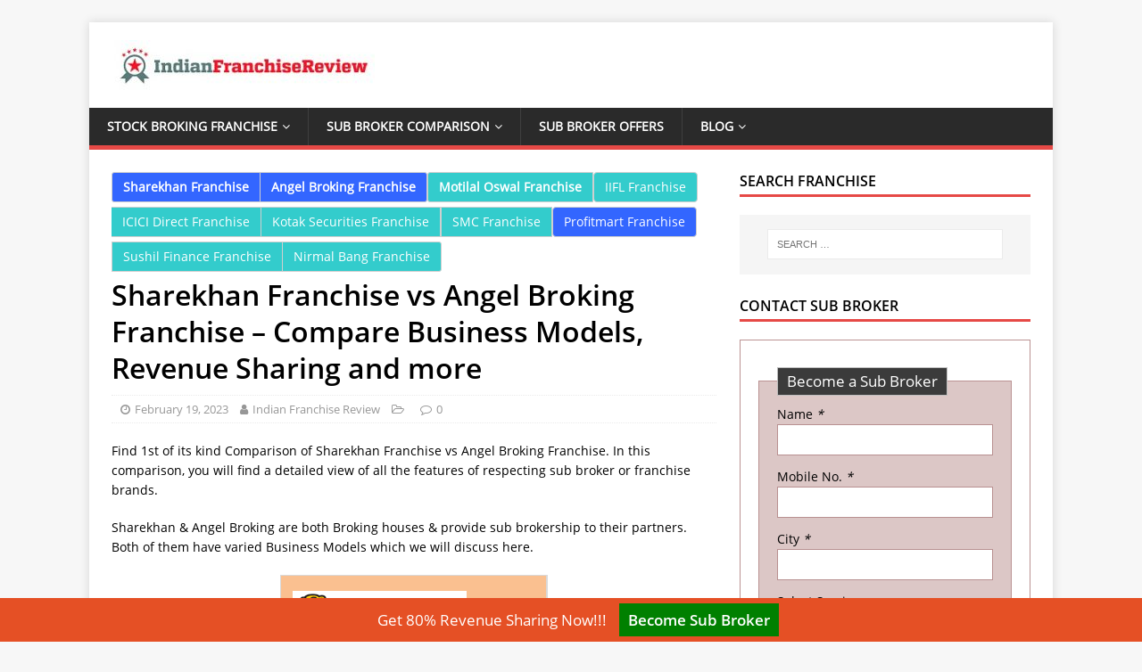

--- FILE ---
content_type: text/html; charset=UTF-8
request_url: https://indianfranchisereview.com/franchise-comparison/sharekhan-franchise-vs-angel-broking-franchise/
body_size: 15795
content:
<!DOCTYPE html>
<html class="no-js" lang="en-US">
<head>
<meta name="google-site-verification" content="M3eOl02z37wh2OlheOnHCy7-2usg1gjyaKanrN6jtBE" />
<meta charset="UTF-8">
<meta name="viewport" content="width=device-width, initial-scale=1.0">
<link rel="profile" href="https://gmpg.org/xfn/11" />
<meta name='robots' content='index, follow, max-image-preview:large, max-snippet:-1, max-video-preview:-1' />
	<style>img:is([sizes="auto" i], [sizes^="auto," i]) { contain-intrinsic-size: 3000px 1500px }</style>
	
	<!-- This site is optimized with the Yoast SEO Premium plugin v21.1 (Yoast SEO v26.7) - https://yoast.com/wordpress/plugins/seo/ -->
	<title>Sharekhan Franchise vs Angel Broking Franchise</title>
	<meta name="description" content="Sharekhan Franchise vs Angel Broking Franchise | Compare Business Models, Revenue Sharing, Security Deposit &amp; more." />
	<link rel="canonical" href="https://indianfranchisereview.com/franchise-comparison/sharekhan-franchise-vs-angel-broking-franchise/" />
	<meta property="og:locale" content="en_US" />
	<meta property="og:type" content="article" />
	<meta property="og:title" content="Sharekhan Franchise vs Angel Broking Franchise - Compare Business Models, Revenue Sharing and more" />
	<meta property="og:description" content="Sharekhan Franchise vs Angel Broking Franchise | Compare Business Models, Revenue Sharing, Security Deposit &amp; more." />
	<meta property="og:url" content="https://indianfranchisereview.com/franchise-comparison/sharekhan-franchise-vs-angel-broking-franchise/" />
	<meta property="article:modified_time" content="2023-03-27T07:49:00+00:00" />
	<meta property="og:image" content="https://indianfranchisereview.com/wp-content/uploads/2019/01/Sharekhan-Franchise-vs-Angel-Broking-Franchise-Comparison-min.png" />
	<meta name="twitter:card" content="summary_large_image" />
	<meta name="twitter:label1" content="Est. reading time" />
	<meta name="twitter:data1" content="4 minutes" />
	<script type="application/ld+json" class="yoast-schema-graph">{"@context":"https://schema.org","@graph":[{"@type":"WebPage","@id":"https://indianfranchisereview.com/franchise-comparison/sharekhan-franchise-vs-angel-broking-franchise/","url":"https://indianfranchisereview.com/franchise-comparison/sharekhan-franchise-vs-angel-broking-franchise/","name":"Sharekhan Franchise vs Angel Broking Franchise","isPartOf":{"@id":"https://indianfranchisereview.com/#website"},"primaryImageOfPage":{"@id":"https://indianfranchisereview.com/franchise-comparison/sharekhan-franchise-vs-angel-broking-franchise/#primaryimage"},"image":{"@id":"https://indianfranchisereview.com/franchise-comparison/sharekhan-franchise-vs-angel-broking-franchise/#primaryimage"},"thumbnailUrl":"https://indianfranchisereview.com/wp-content/uploads/2019/01/Sharekhan-Franchise-vs-Angel-Broking-Franchise-Comparison-min.png","datePublished":"2023-02-19T05:30:00+00:00","dateModified":"2023-03-27T07:49:00+00:00","description":"Sharekhan Franchise vs Angel Broking Franchise | Compare Business Models, Revenue Sharing, Security Deposit & more.","breadcrumb":{"@id":"https://indianfranchisereview.com/franchise-comparison/sharekhan-franchise-vs-angel-broking-franchise/#breadcrumb"},"inLanguage":"en-US","potentialAction":[{"@type":"ReadAction","target":["https://indianfranchisereview.com/franchise-comparison/sharekhan-franchise-vs-angel-broking-franchise/"]}]},{"@type":"ImageObject","inLanguage":"en-US","@id":"https://indianfranchisereview.com/franchise-comparison/sharekhan-franchise-vs-angel-broking-franchise/#primaryimage","url":"https://indianfranchisereview.com/wp-content/uploads/2019/01/Sharekhan-Franchise-vs-Angel-Broking-Franchise-Comparison-min.png","contentUrl":"https://indianfranchisereview.com/wp-content/uploads/2019/01/Sharekhan-Franchise-vs-Angel-Broking-Franchise-Comparison-min.png"},{"@type":"BreadcrumbList","@id":"https://indianfranchisereview.com/franchise-comparison/sharekhan-franchise-vs-angel-broking-franchise/#breadcrumb","itemListElement":[{"@type":"ListItem","position":1,"name":"Home","item":"https://indianfranchisereview.com/"},{"@type":"ListItem","position":2,"name":"Franchise Comparison","item":"https://indianfranchisereview.com/franchise-comparison/"},{"@type":"ListItem","position":3,"name":"Sharekhan Franchise vs Angel Broking Franchise &#8211; Compare Business Models, Revenue Sharing and more"}]},{"@type":"WebSite","@id":"https://indianfranchisereview.com/#website","url":"https://indianfranchisereview.com/","name":"","description":"","publisher":{"@id":"https://indianfranchisereview.com/#organization"},"potentialAction":[{"@type":"SearchAction","target":{"@type":"EntryPoint","urlTemplate":"https://indianfranchisereview.com/?s={search_term_string}"},"query-input":{"@type":"PropertyValueSpecification","valueRequired":true,"valueName":"search_term_string"}}],"inLanguage":"en-US"},{"@type":"Organization","@id":"https://indianfranchisereview.com/#organization","name":"IndianFranchiseReview","url":"https://indianfranchisereview.com/","logo":{"@type":"ImageObject","inLanguage":"en-US","@id":"https://indianfranchisereview.com/#/schema/logo/image/","url":"https://indianfranchisereview.com/wp-content/uploads/2018/09/Indian-Franchise-Review-Logo-350-by-65.jpg","contentUrl":"https://indianfranchisereview.com/wp-content/uploads/2018/09/Indian-Franchise-Review-Logo-350-by-65.jpg","width":350,"height":65,"caption":"IndianFranchiseReview"},"image":{"@id":"https://indianfranchisereview.com/#/schema/logo/image/"}}]}</script>
	<!-- / Yoast SEO Premium plugin. -->


<link rel="alternate" type="application/rss+xml" title=" &raquo; Feed" href="https://indianfranchisereview.com/feed/" />
<link rel="alternate" type="application/rss+xml" title=" &raquo; Comments Feed" href="https://indianfranchisereview.com/comments/feed/" />
<script type="text/javascript">
/* <![CDATA[ */
window._wpemojiSettings = {"baseUrl":"https:\/\/s.w.org\/images\/core\/emoji\/16.0.1\/72x72\/","ext":".png","svgUrl":"https:\/\/s.w.org\/images\/core\/emoji\/16.0.1\/svg\/","svgExt":".svg","source":{"concatemoji":"https:\/\/indianfranchisereview.com\/wp-includes\/js\/wp-emoji-release.min.js?ver=6.8.3"}};
/*! This file is auto-generated */
!function(s,n){var o,i,e;function c(e){try{var t={supportTests:e,timestamp:(new Date).valueOf()};sessionStorage.setItem(o,JSON.stringify(t))}catch(e){}}function p(e,t,n){e.clearRect(0,0,e.canvas.width,e.canvas.height),e.fillText(t,0,0);var t=new Uint32Array(e.getImageData(0,0,e.canvas.width,e.canvas.height).data),a=(e.clearRect(0,0,e.canvas.width,e.canvas.height),e.fillText(n,0,0),new Uint32Array(e.getImageData(0,0,e.canvas.width,e.canvas.height).data));return t.every(function(e,t){return e===a[t]})}function u(e,t){e.clearRect(0,0,e.canvas.width,e.canvas.height),e.fillText(t,0,0);for(var n=e.getImageData(16,16,1,1),a=0;a<n.data.length;a++)if(0!==n.data[a])return!1;return!0}function f(e,t,n,a){switch(t){case"flag":return n(e,"\ud83c\udff3\ufe0f\u200d\u26a7\ufe0f","\ud83c\udff3\ufe0f\u200b\u26a7\ufe0f")?!1:!n(e,"\ud83c\udde8\ud83c\uddf6","\ud83c\udde8\u200b\ud83c\uddf6")&&!n(e,"\ud83c\udff4\udb40\udc67\udb40\udc62\udb40\udc65\udb40\udc6e\udb40\udc67\udb40\udc7f","\ud83c\udff4\u200b\udb40\udc67\u200b\udb40\udc62\u200b\udb40\udc65\u200b\udb40\udc6e\u200b\udb40\udc67\u200b\udb40\udc7f");case"emoji":return!a(e,"\ud83e\udedf")}return!1}function g(e,t,n,a){var r="undefined"!=typeof WorkerGlobalScope&&self instanceof WorkerGlobalScope?new OffscreenCanvas(300,150):s.createElement("canvas"),o=r.getContext("2d",{willReadFrequently:!0}),i=(o.textBaseline="top",o.font="600 32px Arial",{});return e.forEach(function(e){i[e]=t(o,e,n,a)}),i}function t(e){var t=s.createElement("script");t.src=e,t.defer=!0,s.head.appendChild(t)}"undefined"!=typeof Promise&&(o="wpEmojiSettingsSupports",i=["flag","emoji"],n.supports={everything:!0,everythingExceptFlag:!0},e=new Promise(function(e){s.addEventListener("DOMContentLoaded",e,{once:!0})}),new Promise(function(t){var n=function(){try{var e=JSON.parse(sessionStorage.getItem(o));if("object"==typeof e&&"number"==typeof e.timestamp&&(new Date).valueOf()<e.timestamp+604800&&"object"==typeof e.supportTests)return e.supportTests}catch(e){}return null}();if(!n){if("undefined"!=typeof Worker&&"undefined"!=typeof OffscreenCanvas&&"undefined"!=typeof URL&&URL.createObjectURL&&"undefined"!=typeof Blob)try{var e="postMessage("+g.toString()+"("+[JSON.stringify(i),f.toString(),p.toString(),u.toString()].join(",")+"));",a=new Blob([e],{type:"text/javascript"}),r=new Worker(URL.createObjectURL(a),{name:"wpTestEmojiSupports"});return void(r.onmessage=function(e){c(n=e.data),r.terminate(),t(n)})}catch(e){}c(n=g(i,f,p,u))}t(n)}).then(function(e){for(var t in e)n.supports[t]=e[t],n.supports.everything=n.supports.everything&&n.supports[t],"flag"!==t&&(n.supports.everythingExceptFlag=n.supports.everythingExceptFlag&&n.supports[t]);n.supports.everythingExceptFlag=n.supports.everythingExceptFlag&&!n.supports.flag,n.DOMReady=!1,n.readyCallback=function(){n.DOMReady=!0}}).then(function(){return e}).then(function(){var e;n.supports.everything||(n.readyCallback(),(e=n.source||{}).concatemoji?t(e.concatemoji):e.wpemoji&&e.twemoji&&(t(e.twemoji),t(e.wpemoji)))}))}((window,document),window._wpemojiSettings);
/* ]]> */
</script>

<style id='wp-emoji-styles-inline-css' type='text/css'>

	img.wp-smiley, img.emoji {
		display: inline !important;
		border: none !important;
		box-shadow: none !important;
		height: 1em !important;
		width: 1em !important;
		margin: 0 0.07em !important;
		vertical-align: -0.1em !important;
		background: none !important;
		padding: 0 !important;
	}
</style>
<link rel='stylesheet' id='wp-block-library-css' href='https://indianfranchisereview.com/wp-includes/css/dist/block-library/style.min.css?ver=6.8.3' type='text/css' media='all' />
<style id='classic-theme-styles-inline-css' type='text/css'>
/*! This file is auto-generated */
.wp-block-button__link{color:#fff;background-color:#32373c;border-radius:9999px;box-shadow:none;text-decoration:none;padding:calc(.667em + 2px) calc(1.333em + 2px);font-size:1.125em}.wp-block-file__button{background:#32373c;color:#fff;text-decoration:none}
</style>
<style id='global-styles-inline-css' type='text/css'>
:root{--wp--preset--aspect-ratio--square: 1;--wp--preset--aspect-ratio--4-3: 4/3;--wp--preset--aspect-ratio--3-4: 3/4;--wp--preset--aspect-ratio--3-2: 3/2;--wp--preset--aspect-ratio--2-3: 2/3;--wp--preset--aspect-ratio--16-9: 16/9;--wp--preset--aspect-ratio--9-16: 9/16;--wp--preset--color--black: #000000;--wp--preset--color--cyan-bluish-gray: #abb8c3;--wp--preset--color--white: #ffffff;--wp--preset--color--pale-pink: #f78da7;--wp--preset--color--vivid-red: #cf2e2e;--wp--preset--color--luminous-vivid-orange: #ff6900;--wp--preset--color--luminous-vivid-amber: #fcb900;--wp--preset--color--light-green-cyan: #7bdcb5;--wp--preset--color--vivid-green-cyan: #00d084;--wp--preset--color--pale-cyan-blue: #8ed1fc;--wp--preset--color--vivid-cyan-blue: #0693e3;--wp--preset--color--vivid-purple: #9b51e0;--wp--preset--gradient--vivid-cyan-blue-to-vivid-purple: linear-gradient(135deg,rgba(6,147,227,1) 0%,rgb(155,81,224) 100%);--wp--preset--gradient--light-green-cyan-to-vivid-green-cyan: linear-gradient(135deg,rgb(122,220,180) 0%,rgb(0,208,130) 100%);--wp--preset--gradient--luminous-vivid-amber-to-luminous-vivid-orange: linear-gradient(135deg,rgba(252,185,0,1) 0%,rgba(255,105,0,1) 100%);--wp--preset--gradient--luminous-vivid-orange-to-vivid-red: linear-gradient(135deg,rgba(255,105,0,1) 0%,rgb(207,46,46) 100%);--wp--preset--gradient--very-light-gray-to-cyan-bluish-gray: linear-gradient(135deg,rgb(238,238,238) 0%,rgb(169,184,195) 100%);--wp--preset--gradient--cool-to-warm-spectrum: linear-gradient(135deg,rgb(74,234,220) 0%,rgb(151,120,209) 20%,rgb(207,42,186) 40%,rgb(238,44,130) 60%,rgb(251,105,98) 80%,rgb(254,248,76) 100%);--wp--preset--gradient--blush-light-purple: linear-gradient(135deg,rgb(255,206,236) 0%,rgb(152,150,240) 100%);--wp--preset--gradient--blush-bordeaux: linear-gradient(135deg,rgb(254,205,165) 0%,rgb(254,45,45) 50%,rgb(107,0,62) 100%);--wp--preset--gradient--luminous-dusk: linear-gradient(135deg,rgb(255,203,112) 0%,rgb(199,81,192) 50%,rgb(65,88,208) 100%);--wp--preset--gradient--pale-ocean: linear-gradient(135deg,rgb(255,245,203) 0%,rgb(182,227,212) 50%,rgb(51,167,181) 100%);--wp--preset--gradient--electric-grass: linear-gradient(135deg,rgb(202,248,128) 0%,rgb(113,206,126) 100%);--wp--preset--gradient--midnight: linear-gradient(135deg,rgb(2,3,129) 0%,rgb(40,116,252) 100%);--wp--preset--font-size--small: 13px;--wp--preset--font-size--medium: 20px;--wp--preset--font-size--large: 36px;--wp--preset--font-size--x-large: 42px;--wp--preset--spacing--20: 0.44rem;--wp--preset--spacing--30: 0.67rem;--wp--preset--spacing--40: 1rem;--wp--preset--spacing--50: 1.5rem;--wp--preset--spacing--60: 2.25rem;--wp--preset--spacing--70: 3.38rem;--wp--preset--spacing--80: 5.06rem;--wp--preset--shadow--natural: 6px 6px 9px rgba(0, 0, 0, 0.2);--wp--preset--shadow--deep: 12px 12px 50px rgba(0, 0, 0, 0.4);--wp--preset--shadow--sharp: 6px 6px 0px rgba(0, 0, 0, 0.2);--wp--preset--shadow--outlined: 6px 6px 0px -3px rgba(255, 255, 255, 1), 6px 6px rgba(0, 0, 0, 1);--wp--preset--shadow--crisp: 6px 6px 0px rgba(0, 0, 0, 1);}:where(.is-layout-flex){gap: 0.5em;}:where(.is-layout-grid){gap: 0.5em;}body .is-layout-flex{display: flex;}.is-layout-flex{flex-wrap: wrap;align-items: center;}.is-layout-flex > :is(*, div){margin: 0;}body .is-layout-grid{display: grid;}.is-layout-grid > :is(*, div){margin: 0;}:where(.wp-block-columns.is-layout-flex){gap: 2em;}:where(.wp-block-columns.is-layout-grid){gap: 2em;}:where(.wp-block-post-template.is-layout-flex){gap: 1.25em;}:where(.wp-block-post-template.is-layout-grid){gap: 1.25em;}.has-black-color{color: var(--wp--preset--color--black) !important;}.has-cyan-bluish-gray-color{color: var(--wp--preset--color--cyan-bluish-gray) !important;}.has-white-color{color: var(--wp--preset--color--white) !important;}.has-pale-pink-color{color: var(--wp--preset--color--pale-pink) !important;}.has-vivid-red-color{color: var(--wp--preset--color--vivid-red) !important;}.has-luminous-vivid-orange-color{color: var(--wp--preset--color--luminous-vivid-orange) !important;}.has-luminous-vivid-amber-color{color: var(--wp--preset--color--luminous-vivid-amber) !important;}.has-light-green-cyan-color{color: var(--wp--preset--color--light-green-cyan) !important;}.has-vivid-green-cyan-color{color: var(--wp--preset--color--vivid-green-cyan) !important;}.has-pale-cyan-blue-color{color: var(--wp--preset--color--pale-cyan-blue) !important;}.has-vivid-cyan-blue-color{color: var(--wp--preset--color--vivid-cyan-blue) !important;}.has-vivid-purple-color{color: var(--wp--preset--color--vivid-purple) !important;}.has-black-background-color{background-color: var(--wp--preset--color--black) !important;}.has-cyan-bluish-gray-background-color{background-color: var(--wp--preset--color--cyan-bluish-gray) !important;}.has-white-background-color{background-color: var(--wp--preset--color--white) !important;}.has-pale-pink-background-color{background-color: var(--wp--preset--color--pale-pink) !important;}.has-vivid-red-background-color{background-color: var(--wp--preset--color--vivid-red) !important;}.has-luminous-vivid-orange-background-color{background-color: var(--wp--preset--color--luminous-vivid-orange) !important;}.has-luminous-vivid-amber-background-color{background-color: var(--wp--preset--color--luminous-vivid-amber) !important;}.has-light-green-cyan-background-color{background-color: var(--wp--preset--color--light-green-cyan) !important;}.has-vivid-green-cyan-background-color{background-color: var(--wp--preset--color--vivid-green-cyan) !important;}.has-pale-cyan-blue-background-color{background-color: var(--wp--preset--color--pale-cyan-blue) !important;}.has-vivid-cyan-blue-background-color{background-color: var(--wp--preset--color--vivid-cyan-blue) !important;}.has-vivid-purple-background-color{background-color: var(--wp--preset--color--vivid-purple) !important;}.has-black-border-color{border-color: var(--wp--preset--color--black) !important;}.has-cyan-bluish-gray-border-color{border-color: var(--wp--preset--color--cyan-bluish-gray) !important;}.has-white-border-color{border-color: var(--wp--preset--color--white) !important;}.has-pale-pink-border-color{border-color: var(--wp--preset--color--pale-pink) !important;}.has-vivid-red-border-color{border-color: var(--wp--preset--color--vivid-red) !important;}.has-luminous-vivid-orange-border-color{border-color: var(--wp--preset--color--luminous-vivid-orange) !important;}.has-luminous-vivid-amber-border-color{border-color: var(--wp--preset--color--luminous-vivid-amber) !important;}.has-light-green-cyan-border-color{border-color: var(--wp--preset--color--light-green-cyan) !important;}.has-vivid-green-cyan-border-color{border-color: var(--wp--preset--color--vivid-green-cyan) !important;}.has-pale-cyan-blue-border-color{border-color: var(--wp--preset--color--pale-cyan-blue) !important;}.has-vivid-cyan-blue-border-color{border-color: var(--wp--preset--color--vivid-cyan-blue) !important;}.has-vivid-purple-border-color{border-color: var(--wp--preset--color--vivid-purple) !important;}.has-vivid-cyan-blue-to-vivid-purple-gradient-background{background: var(--wp--preset--gradient--vivid-cyan-blue-to-vivid-purple) !important;}.has-light-green-cyan-to-vivid-green-cyan-gradient-background{background: var(--wp--preset--gradient--light-green-cyan-to-vivid-green-cyan) !important;}.has-luminous-vivid-amber-to-luminous-vivid-orange-gradient-background{background: var(--wp--preset--gradient--luminous-vivid-amber-to-luminous-vivid-orange) !important;}.has-luminous-vivid-orange-to-vivid-red-gradient-background{background: var(--wp--preset--gradient--luminous-vivid-orange-to-vivid-red) !important;}.has-very-light-gray-to-cyan-bluish-gray-gradient-background{background: var(--wp--preset--gradient--very-light-gray-to-cyan-bluish-gray) !important;}.has-cool-to-warm-spectrum-gradient-background{background: var(--wp--preset--gradient--cool-to-warm-spectrum) !important;}.has-blush-light-purple-gradient-background{background: var(--wp--preset--gradient--blush-light-purple) !important;}.has-blush-bordeaux-gradient-background{background: var(--wp--preset--gradient--blush-bordeaux) !important;}.has-luminous-dusk-gradient-background{background: var(--wp--preset--gradient--luminous-dusk) !important;}.has-pale-ocean-gradient-background{background: var(--wp--preset--gradient--pale-ocean) !important;}.has-electric-grass-gradient-background{background: var(--wp--preset--gradient--electric-grass) !important;}.has-midnight-gradient-background{background: var(--wp--preset--gradient--midnight) !important;}.has-small-font-size{font-size: var(--wp--preset--font-size--small) !important;}.has-medium-font-size{font-size: var(--wp--preset--font-size--medium) !important;}.has-large-font-size{font-size: var(--wp--preset--font-size--large) !important;}.has-x-large-font-size{font-size: var(--wp--preset--font-size--x-large) !important;}
:where(.wp-block-post-template.is-layout-flex){gap: 1.25em;}:where(.wp-block-post-template.is-layout-grid){gap: 1.25em;}
:where(.wp-block-columns.is-layout-flex){gap: 2em;}:where(.wp-block-columns.is-layout-grid){gap: 2em;}
:root :where(.wp-block-pullquote){font-size: 1.5em;line-height: 1.6;}
</style>
<link rel='stylesheet' id='contact-form-7-css' href='https://indianfranchisereview.com/wp-content/plugins/contact-form-7/includes/css/styles.css?ver=5.3.2' type='text/css' media='all' />
<link rel='stylesheet' id='mh-magazine-lite-css' href='https://indianfranchisereview.com/wp-content/themes/mh-magazine-lite/style.css?ver=222.7.5' type='text/css' media='all' />
<link rel='stylesheet' id='mh-font-awesome-css' href='https://indianfranchisereview.com/wp-content/themes/mh-magazine-lite/includes/font-awesome.min.css' type='text/css' media='all' />
<link rel='stylesheet' id='jvcf7_client_css-css' href='https://indianfranchisereview.com/wp-content/plugins/jquery-validation-for-contact-form-7/includes/assets/css/jvcf7_client.css?ver=5.4.2' type='text/css' media='all' />
<script type="text/javascript" src="https://indianfranchisereview.com/wp-content/themes/mh-magazine-lite/js/jquery.min.js?ver=1.12.4" id="jquery-js"></script>
<script type="text/javascript" src="https://indianfranchisereview.com/wp-content/themes/mh-magazine-lite/js/scripts.js?ver=222.7.5" id="mh-scripts-js"></script>
<link rel="https://api.w.org/" href="https://indianfranchisereview.com/wp-json/" /><link rel="EditURI" type="application/rsd+xml" title="RSD" href="https://indianfranchisereview.com/xmlrpc.php?rsd" />
<meta name="generator" content="WordPress 6.8.3" />
<link rel='shortlink' href='https://indianfranchisereview.com/?p=744' />
<link rel="alternate" title="oEmbed (JSON)" type="application/json+oembed" href="https://indianfranchisereview.com/wp-json/oembed/1.0/embed?url=https%3A%2F%2Findianfranchisereview.com%2Ffranchise-comparison%2Fsharekhan-franchise-vs-angel-broking-franchise%2F" />
<link rel="alternate" title="oEmbed (XML)" type="text/xml+oembed" href="https://indianfranchisereview.com/wp-json/oembed/1.0/embed?url=https%3A%2F%2Findianfranchisereview.com%2Ffranchise-comparison%2Fsharekhan-franchise-vs-angel-broking-franchise%2F&#038;format=xml" />
<!-- Global site tag (gtag.js) - Google Analytics -->
<script async src="https://www.googletagmanager.com/gtag/js?id=UA-112546417-1"></script>
<script>
  window.dataLayer = window.dataLayer || [];
  function gtag(){dataLayer.push(arguments);}
  gtag('js', new Date());

  gtag('config', 'UA-112546417-1');
</script>
<!--[if lt IE 9]>
<script src="https://indianfranchisereview.com/wp-content/themes/mh-magazine-lite/js/css3-mediaqueries.js"></script>
<![endif]-->
<link rel="icon" href="https://media.indianfranchisereview.com/wp-content/uploads/2018/09/cropped-New-Logo-Emblem-32x32.jpg" sizes="32x32" />
<link rel="icon" href="https://media.indianfranchisereview.com/wp-content/uploads/2018/09/cropped-New-Logo-Emblem-192x192.jpg" sizes="192x192" />
<link rel="apple-touch-icon" href="https://media.indianfranchisereview.com/wp-content/uploads/2018/09/cropped-New-Logo-Emblem-180x180.jpg" />
<meta name="msapplication-TileImage" content="https://media.indianfranchisereview.com/wp-content/uploads/2018/09/cropped-New-Logo-Emblem-270x270.jpg" />
		<style type="text/css" id="wp-custom-css">
			.md-content .left-md{float:left !important;}		</style>
		</head>
<body data-rsssl=1 id="mh-mobile" class="wp-singular franchise-comparison-template-default single single-franchise-comparison postid-744 wp-custom-logo wp-theme-mh-magazine-lite mh-right-sb" itemscope="itemscope" itemtype="http://schema.org/WebPage">
<div class="mh-container mh-container-outer">
<div class="mh-header-mobile-nav mh-clearfix"></div>
<header class="mh-header" itemscope="itemscope" itemtype="http://schema.org/WPHeader">
	<div class="mh-container mh-container-inner mh-row mh-clearfix">
		<div class="mh-custom-header mh-clearfix">
<div class="mh-site-identity">
<div class="mh-site-logo" role="banner" itemscope="itemscope" itemtype="http://schema.org/Brand">
<a href="https://indianfranchisereview.com/" class="custom-logo-link" rel="home" itemprop="url"><img width="300" height="62" src="https://indianfranchisereview.com/wp-content/uploads/2018/09/Indian-Franchise-Review-Logo-350-by-65-300x56.jpg" class="custom-logo" alt="Top 10 Broking Franchise in India – Compare Best Sub Broker Partner" itemprop="logo"></a><div class="mh-header-text">
<a class="mh-header-text-link" href="https://indianfranchisereview.com/" title="" rel="home">
</a>
</div>
<div id="google_translate_element"></div></div>
</div>
</div>
	</div>
	<div class="mh-main-nav-wrap">
		<nav class="mh-navigation mh-main-nav mh-container mh-container-inner mh-clearfix" itemscope="itemscope" itemtype="http://schema.org/SiteNavigationElement">
			<div class="menu-main-menu-container"><ul id="menu-main-menu" class="menu"><li id="menu-item-55" class="menu-item menu-item-type-post_type menu-item-object-page menu-item-has-children menu-item-55"><a href="https://indianfranchisereview.com/stock-broking-franchise/">Stock Broking Franchise</a>
<ul class="sub-menu">
	<li id="menu-item-56" class="menu-item menu-item-type-post_type menu-item-object-page menu-item-56"><a href="https://indianfranchisereview.com/angel-broking-sub-broker/">Angel Broking Sub Broker</a></li>
	<li id="menu-item-72" class="menu-item menu-item-type-post_type menu-item-object-page menu-item-72"><a href="https://indianfranchisereview.com/sharekhan-sub-broker/">Sharekhan Sub Broker</a></li>
	<li id="menu-item-71" class="menu-item menu-item-type-post_type menu-item-object-page menu-item-71"><a href="https://indianfranchisereview.com/kotak-securities-sub-broker/">Kotak Securities Sub Broker</a></li>
	<li id="menu-item-89" class="menu-item menu-item-type-post_type menu-item-object-page menu-item-89"><a href="https://indianfranchisereview.com/icici-direct-sub-broker/">ICICI Direct Sub Broker</a></li>
	<li id="menu-item-102" class="menu-item menu-item-type-post_type menu-item-object-page menu-item-102"><a href="https://indianfranchisereview.com/motilal-oswal-sub-broker/">Motilal Oswal Sub Broker</a></li>
	<li id="menu-item-164" class="menu-item menu-item-type-post_type menu-item-object-page menu-item-164"><a href="https://indianfranchisereview.com/stock-broking-franchise/">more >></a></li>
</ul>
</li>
<li id="menu-item-1569" class="menu-item menu-item-type-custom menu-item-object-custom current-menu-ancestor current-menu-parent menu-item-has-children menu-item-1569"><a href="https://indianfranchisereview.com/franchise-comparison/">Sub Broker Comparison</a>
<ul class="sub-menu">
	<li id="menu-item-1570" class="menu-item menu-item-type-custom menu-item-object-custom menu-item-1570"><a href="https://indianfranchisereview.com/franchise-comparison/zerodha-franchise-vs-5paisa-franchise/">Zerodha vs 5Paisa</a></li>
	<li id="menu-item-1571" class="menu-item menu-item-type-custom menu-item-object-custom current-menu-item menu-item-1571"><a href="https://indianfranchisereview.com/franchise-comparison/sharekhan-franchise-vs-angel-broking-franchise/" aria-current="page">Angel Broking vs Sharekhan</a></li>
	<li id="menu-item-1572" class="menu-item menu-item-type-custom menu-item-object-custom menu-item-1572"><a href="https://indianfranchisereview.com/franchise-comparison/5paisa-franchise-vs-upstox-franchise/">5Paisa vs Upstox</a></li>
	<li id="menu-item-1573" class="menu-item menu-item-type-custom menu-item-object-custom menu-item-1573"><a href="https://indianfranchisereview.com/franchise-comparison/icici-direct-franchise-vs-hdfc-securities-franchise/">ICICI Direct vs HDFC Securities</a></li>
	<li id="menu-item-1574" class="menu-item menu-item-type-custom menu-item-object-custom menu-item-1574"><a href="https://indianfranchisereview.com/franchise-comparison/axis-direct-franchise-vs-kotak-securities-franchise/">Axis Direct vs Kotak Securities</a></li>
	<li id="menu-item-1575" class="menu-item menu-item-type-custom menu-item-object-custom menu-item-1575"><a href="https://indianfranchisereview.com/franchise-comparison/">More >></a></li>
</ul>
</li>
<li id="menu-item-1568" class="menu-item menu-item-type-custom menu-item-object-custom menu-item-1568"><a href="https://indianfranchisereview.com/sub-broker-offers/">Sub Broker Offers</a></li>
<li id="menu-item-136" class="menu-item menu-item-type-post_type menu-item-object-page current_page_parent menu-item-has-children menu-item-136"><a href="https://indianfranchisereview.com/blog/">Blog</a>
<ul class="sub-menu">
	<li id="menu-item-167" class="menu-item menu-item-type-post_type menu-item-object-post menu-item-167"><a href="https://indianfranchisereview.com/sub-broker-franchise/">What is a Sub Broker Franchise Business?</a></li>
</ul>
</li>
</ul></div>		</nav>
	</div>
</header><div class="mh-wrapper mh-clearfix">
	<div id="main-content" class="mh-content" role="main" itemprop="mainContentOfPage"><article id="post-744" class="post-744 franchise-comparison type-franchise-comparison status-publish hentry">
    <div role="group" aria-label="...">
<div class="btn-group btn-group-s" role="group" aria-label="..."><span style="font-size: 14pt; color: #ffffff; background-color: #ff6600;"><span style="background-color: #3366ff;"><a class="btn btn-warning-tsb brokerBtn" style="color: #ffffff; background-color: #3366ff;" title="Sharekhan Franchise" href="https://indianfranchisereview.com/sharekhan-sub-broker/"><strong>Sharekhan Franchise</strong></a> <a class="btn btn-warning-tsb brokerBtn" style="color: #ffffff; background-color: #3366ff;" title="Angel Broking Franchise" href="https://indianfranchisereview.com/angel-broking-sub-broker/"><strong>Angel Broking Franchise</strong></a></span><span style="background-color: #33cccc;"> <a class="btn btn-warning-tsb brokerBtn" style="color: #ffffff; background-color: #33cccc;" title="Motilal Oswal Franchise" href="https://indianfranchisereview.com/motilal-oswal-sub-broker/"><strong>Motilal Oswal Franchise</strong></a> <a class="btn btn-warning-tsb brokerBtn" style="color: #ffffff; background-color: #33cccc;" title="ICICI Direct Franchise" href="https://indianfranchisereview.com/icici-direct-sub-broker/">ICICI Direct Franchise</a> <a class="btn btn-warning-tsb brokerBtn" style="color: #ffffff; background-color: #33cccc;" title="Kotak Securities Franchise" href="https://indianfranchisereview.com/kotak-securities-sub-broker/">Kotak Securities Franchise</a> <strong><a class="btn btn-warning-tsb brokerBtn" style="color: #ffffff; background-color: #33cccc;" title="IIFL Franchise" href="https://indianfranchisereview.com/iifl-sub-broker/">IIFL Franchise</a></strong> <a class="btn btn-warning-tsb brokerBtn" style="color: #ffffff; background-color: #33cccc;" title="SMC Franchise" href="https://indianfranchisereview.com/smc-sub-broker/">SMC Franchise</a><span style="background-color: #3366ff;"> <a class="btn btn-warning-tsb brokerBtn" style="color: #ffffff; background-color: #3366ff;" title="Profitmart Franchise" href="https://indianfranchisereview.com/profitmart-sub-broker/">Profitmart Franchise</a></span> <a class="btn btn-warning-tsb brokerBtn" style="color: #ffffff; background-color: #33cccc;" title="Sushil Finance Franchise" href="https://indianfranchisereview.com/sushil-finance-sub-broker/">Sushil Finance Franchise</a> <a class="btn btn-warning-tsb brokerBtn" style="color: #ffffff; background-color: #33cccc;" title="Nirmal Bang Franchise" href="https://indianfranchisereview.com/nirmal-bang-sub-broker/">Nirmal Bang Franchise</a></span></span></div>
</div>	<header class="entry-header mh-clearfix"><h1 class="entry-title">Sharekhan Franchise vs Angel Broking Franchise &#8211; Compare Business Models, Revenue Sharing and more</h1><p class="mh-meta entry-meta">
<span class="entry-meta-date updated"><i class="fa fa-clock-o"></i><a href="https://indianfranchisereview.com/2023/02/">February 19, 2023</a></span>
<span class="entry-meta-author author vcard"><i class="fa fa-user"></i><a class="fn" href="https://indianfranchisereview.com/author/cr83gbouic2o/">Indian Franchise Review</a></span>
<span class="entry-meta-categories"><i class="fa fa-folder-open-o"></i></span>
<span class="entry-meta-comments"><i class="fa fa-comment-o"></i><a class="mh-comment-scroll" href="https://indianfranchisereview.com/franchise-comparison/sharekhan-franchise-vs-angel-broking-franchise/#mh-comments">0</a></span>
</p>
	</header>
		<div class="entry-content mh-clearfix"><p>Find 1st of its kind Comparison of Sharekhan Franchise vs Angel Broking Franchise. In this comparison, you will find a detailed view of all the features of respecting sub broker or franchise brands.</p>
<p>Sharekhan &amp; Angel Broking are both Broking houses &amp; provide sub brokership to their partners. Both of them have varied Business Models which we will discuss here.<img fetchpriority="high" decoding="async" class="open-b2bpopup aligncenter wp-image-4939 size-full" src="https://indianfranchisereview.com/wp-content/uploads/2019/01/Sharekhan-Franchise-vs-Angel-Broking-Franchise-Comparison-min.png" alt="Sharekhan Franchise vs Angel Broking Franchise - Comparison-min" width="300" height="250" /></p>
<hr />
	<div class="selectbrockerdiv">
    
    <div class="broker-title">
        <h4>Compare Sub Broker Franchise</h4>
    </div>
    
    <div class="selectbrkerdata">
                        <select id="broker1" class="compatess1" name="broker1" style="border-color: rgb(204, 204, 204);">
            <option value="00">Select Franchise 1</option>
            <option value="5paisa-franchise">5paisa Franchise</option><option value="aditya-birla-money-franchise">Aditya Birla Money Franchise</option><option value="anand-rathi-franchise">Anand Rathi Franchise</option><option value="angel-broking-franchise">Angel Broking Franchise</option><option value="axis-direct-franchise">Axis Direct Franchise</option><option value="edelweiss-franchise">Edelweiss Franchise</option><option value="hdfc-securities-franchise">Hdfc Securities Franchise</option><option value="icici-direct-franchise">Icici Direct Franchise</option><option value="iifl-franchise">Iifl Franchise</option><option value="indiabulls-ventures-franchise">Indiabulls Ventures Franchise</option><option value="karvy-franchise">Karvy Franchise</option><option value="kotak-securities-franchise">Kotak Securities Franchise</option><option value="monarch-networth-franchise">Monarch Networth Franchise</option><option value="motilal-oswal-franchise">Motilal Oswal Franchise</option><option value="nirmal-bang-franchise">Nirmal Bang Franchise</option><option value="reliance-securities-franchise">Reliance Securities Franchise</option><option value="religare-securities-franchise">Religare Securities Franchise</option><option value="sbicap-securities-franchise">Sbicap Securities Franchise</option><option value="sharekhan-franchise">Sharekhan Franchise</option><option value="smc-global-franchise">Smc Global Franchise</option><option value="tradebulls-securities-franchise">Tradebulls Securities Franchise</option><option value="upstox-franchise">Upstox Franchise</option><option value="ventura-securities-franchise">Ventura Securities Franchise</option><option value="zerodha-franchise">Zerodha Franchise</option>             
                        </select>
    </div>
    <div class="vs"> vs </div>
    <div class="selectbrkerdata">
        <select class="compatess2" id="broker2"  name="broker2" style="border-color: rgb(204, 204, 204);">
        <option value="00">Select Franchise 2</option>
                        <option value="aditya-birla-money-franchise">Aditya Birla Money Franchise</option><option value="anand-rathi-franchise">Anand Rathi Franchise</option><option value="bonanza-portfolio-franchise">Bonanza Portfolio Franchise</option><option value="edelweiss-franchise">Edelweiss Franchise</option><option value="indiabulls-ventures-franchise">Indiabulls Ventures Franchise</option><option value="monarch-networth-franchise">Monarch Networth Franchise</option><option value="nirmal-bang-franchise">Nirmal Bang Franchise</option><option value="reliance-securities-franchise">Reliance Securities Franchise</option><option value="religare-securities-franchise">Religare Securities Franchise</option><option value="smc-global-franchise">Smc Global Franchise</option><option value="tradebulls-securities-franchise">Tradebulls Securities Franchise</option><option value="upstox-franchise">Upstox Franchise</option><option value="ventura-securities-franchise">Ventura Securities Franchise</option><option value="5paisa-franchise">5paisa Franchise</option><option value="iifl-franchise">Iifl Franchise</option><option value="karvy-franchise">Karvy Franchise</option><option value="motilal-oswal-franchise">Motilal Oswal Franchise</option><option value="sbicap-securities-franchise">Sbicap Securities Franchise</option><option value="angel-broking-franchise">Angel Broking Franchise</option><option value="kotak-securities-franchise">Kotak Securities Franchise</option><option value="axis-direct-franchise">Axis Direct Franchise</option><option value="sharekhan-franchise">Sharekhan Franchise</option><option value="zerodha-franchise">Zerodha Franchise</option><option value="hdfc-securities-franchise">Hdfc Securities Franchise</option><option value="kotak-securities">Kotak Securities</option><option value="indiabulls-securities-franchise">Indiabulls Securities Franchise</option><option value="bonanza-franchise">Bonanza Franchise</option><option value="indiabulls-venture-franchise">Indiabulls Venture Franchise</option>                     </select>
    </div>
	<div class="resultcom">
	    <button	class="comlink">Compare</button>
	</div>
</div>

<script>
jQuery(document).ready(function($) {
$('.selectbrockerdiv').append('<br><div id="loading-image"><h3 style="text-align:center;">Wait..Data is loading..</h3></div><br>');
    $("#loading-image").hide();
    var ajaxurl = "https://indianfranchisereview.com/wp-admin/admin-ajax.php";
         $('#broker1').change(function(event) {
            var Broker = $(this).val();
            $("#broker2 option").removeAttr('disabled');
            $("#broker2 option[value='"+ Broker +"']").attr('disabled','disabled');
            var strBroker1 = $( "#broker1 option:selected" ).val();
            console.log(strBroker1);
        });

        $('#broker2').change(function(event) {
            var Broker = $(this).val();
            $("#broker1 option").removeAttr('disabled');
            $("#broker1 option[value='"+ Broker +"']").attr('disabled','disabled');
            var strBroker2 = $( "#broker2 option:selected" ).val();
            console.log(strBroker2);
        });
        
       $('.comlink').click(function(event){
       
        var strBroker1 = $( "#broker1 option:selected" ).val();
        var strBroker2 = $( "#broker2 option:selected" ).val();
         if((strBroker1 == '00') || (strBroker2 == '00')){
             event.preventDefault();
         }
        
        if((strBroker1 != '00') && (strBroker2 != '00')){
            
            var url1 =  strBroker1+'-vs-'+strBroker2;
            var url2 =  strBroker2+'-vs-'+strBroker1;
            
           var page_paths = [url1,url2];
          // alert(page_paths);
    		jQuery.ajax({
    		    type:"POST",
    		    cache: false,
    		    url: ajaxurl,
    		    data : {
    				'action': 'get_url',
    				'page_paths': page_paths,
    				'security': '6e0e6b4c3e'
    			},
    			beforeSend: function() {
              		$("#loading-image").show();
           		},
    		    success:function(data){
    		        console.log(data)
                  if(data == ''){
                   alert('No comparision Found')  ; 
                  }
                  else{
                      var url = data;
                      window.location.href = url;
                  }
                },
                error: function(errorThrown){
                      console.log(errorThrown);
                }
    		    
    		});
          
        }
       
    });
})



</script>

<hr />
<p>In this comparison, we will dig deep into all the aspects of both broking franchise brands. The major aspects that we will discuss are:</p>
<ul>
<li>Overview</li>
<li>Customer Ratings</li>
<li>Business Models</li>
<li>Security Deposit or Initial Investment</li>
<li>Revenue Sharing or Commission</li>
<li>Infrastructure Requirement</li>
<li>Offers</li>
<li>Support</li>
<li>Brokerage Charges to Clients</li>
<li>Other Charges &amp; Margin to Clients</li>
</ul>
<p>With this detailed comparison, we will have a clear understanding of which Sub Brokership is better: Sharekhan Sub Broker Program or Angel Broking Sub Broker Program.</p>
<p><strong>Start this amazing comparison between</strong><strong> <a href="https://indianfranchisereview.com/sharekhan-sub-broker/"><u>Sharekhan Sub Broker</u></a> &amp; <a href="https://indianfranchisereview.com/angel-broking-sub-broker/">Angel Broking Sub Broker</a>:</strong></p>
<hr />
<table width="804">
<tbody>
<tr>
<td style="text-align: center;" colspan="3" width="804">
<h2>Sharekhan Franchise vs Angel Broking Franchise &#8211; An Overview</h2>
</td>
</tr>
<tr>
<td style="text-align: center;">Overview</td>
<td style="text-align: center;">Sharekhan Franchise</td>
<td style="text-align: center;">Angel Broking Franchise</td>
</tr>
<tr>
<td style="text-align: center;">Company Type</td>
<td style="text-align: center;">Private</td>
<td style="text-align: center;">Private</td>
</tr>
<tr>
<td style="text-align: center;">Broker type</td>
<td style="text-align: center;">Full Service Broker</td>
<td style="text-align: center;">Full Service Broker</td>
</tr>
<tr>
<td style="text-align: center;">Headquarters</td>
<td style="text-align: center;">Mumbai, India</td>
<td style="text-align: center;">Mumbai, India</td>
</tr>
<tr>
<td style="text-align: center;">Founder</td>
<td style="text-align: center;">Jaideep Arora</td>
<td style="text-align: center;">Dinesh Thakkar</td>
</tr>
<tr>
<td style="text-align: center;">Established Year</td>
<td style="text-align: center;">2000</td>
<td style="text-align: center;">1987</td>
</tr>
<tr>
<td style="text-align: center;">SB Code Activation Time</td>
<td style="text-align: center;">15 Days</td>
<td style="text-align: center;">7 Days</td>
</tr>
<tr>
<td style="text-align: center;">Payout Time</td>
<td style="text-align: center;">33 Days</td>
<td style="text-align: center;">15 Days</td>
</tr>
<tr>
<td style="text-align: center;" colspan="3">
<h2>Customer Ratings of Sharekhan Sub Broker &amp; Angel Broking Sub Broker</h2>
</td>
</tr>
<tr>
<td style="text-align: center;">Customer Ratings</td>
<td style="text-align: center;">Sharekhan Franchise</td>
<td style="text-align: center;">Angel Broking Franchise</td>
</tr>
<tr>
<td style="text-align: center;">Experience</td>
<td style="text-align: center;">4.00 / 5</td>
<td style="text-align: center;">4.00 / 5</td>
</tr>
<tr>
<td style="text-align: center;">Services</td>
<td style="text-align: center;">3.80 / 5</td>
<td style="text-align: center;">4.00 / 5</td>
</tr>
<tr>
<td style="text-align: center;">Products</td>
<td style="text-align: center;">3.80 / 5</td>
<td style="text-align: center;">4.00 / 5</td>
</tr>
<tr>
<td style="text-align: center;">Trading Platforms</td>
<td style="text-align: center;">3.80 / 5</td>
<td style="text-align: center;">3.50 / 5</td>
</tr>
<tr>
<td style="text-align: center;">Support</td>
<td style="text-align: center;">3.40 / 5</td>
<td style="text-align: center;">3.50 / 5</td>
</tr>
<tr>
<td style="text-align: center;">Revenue Sharing Model</td>
<td style="text-align: center;">3.60 / 5</td>
<td style="text-align: center;">3.80 / 5</td>
</tr>
<tr>
<td style="text-align: center;">Security Deposit</td>
<td style="text-align: center;">3.50 / 5</td>
<td style="text-align: center;">3.80 / 5</td>
</tr>
<tr>
<td style="text-align: center;">Offers</td>
<td style="text-align: center;">4.00 / 5</td>
<td style="text-align: center;">4.20 / 5</td>
</tr>
<tr>
<td style="text-align: center;">Market Share</td>
<td style="text-align: center;">3.50 / 5</td>
<td style="text-align: center;">4.50 / 5</td>
</tr>
<tr>
<td style="text-align: center;">Overll Ratings</td>
<td style="text-align: center;">3.71 / 5</td>
<td style="text-align: center;">3.92 / 5</td>
</tr>
<tr>
<td style="text-align: center;">Star Ratings</td>
<td style="text-align: center;">★★★★☆</td>
<td style="text-align: center;">★★★★☆</td>
</tr>
<tr>
<td style="text-align: center;" colspan="3">
<h2>Compare Business Models of Sharekhan Franchise &amp; Angel Broking Franchise</h2>
</td>
</tr>
<tr>
<td style="text-align: center;">Business Models</td>
<td style="text-align: center;">Sharekhan Franchise</td>
<td style="text-align: center;">Angel Broking Franchise</td>
</tr>
<tr>
<td style="text-align: center;">Master Franchise</td>
<td style="text-align: center;">S</td>
<td style="text-align: center;">R</td>
</tr>
<tr>
<td style="text-align: center;">Sub Broker</td>
<td style="text-align: center;">R</td>
<td style="text-align: center;">R</td>
</tr>
<tr>
<td style="text-align: center;">Remisier</td>
<td style="text-align: center;">S</td>
<td style="text-align: center;">R</td>
</tr>
<tr>
<td style="text-align: center;">Referral Program</td>
<td style="text-align: center;">S</td>
<td style="text-align: center;">R</td>
</tr>
<tr>
<td style="text-align: center;" colspan="3">
<h2>Sharekhan Franchise vs Angel Broking Franchise Security Deposit Comparison</h2>
</td>
</tr>
<tr>
<td style="text-align: center;">Security Deposit</td>
<td style="text-align: center;">Sharekhan Franchise</td>
<td style="text-align: center;">Angel Broking Franchise</td>
</tr>
<tr>
<td style="text-align: center;">Master Franchise</td>
<td style="text-align: center;">NA</td>
<td style="text-align: center;">200000 &#8211; 300000</td>
</tr>
<tr>
<td style="text-align: center;">Sub Broker</td>
<td style="text-align: center;">70000 &#8211; 100000</td>
<td style="text-align: center;">50000 &#8211; 150000</td>
</tr>
<tr>
<td style="text-align: center;">Remisier</td>
<td style="text-align: center;">NA</td>
<td style="text-align: center;">30000</td>
</tr>
<tr>
<td style="text-align: center;">Referral Program</td>
<td style="text-align: center;">NA</td>
<td style="text-align: center;">Zero</td>
</tr>
<tr>
<td style="text-align: center;" colspan="3">
<h2>Angel Broking Franchise vs Sharekhan Franchise Revenue Sharing Comparison</h2>
</td>
</tr>
<tr>
<td style="text-align: center;">Revenue Sharing</td>
<td style="text-align: center;">Sharekhan Franchise</td>
<td style="text-align: center;">Angel Broking Franchise</td>
</tr>
<tr>
<td style="text-align: center;">Master Franchise</td>
<td style="text-align: center;">NA</td>
<td style="text-align: center;">70% &#8211; 80%</td>
</tr>
<tr>
<td style="text-align: center;">Sub Broker</td>
<td style="text-align: center;">50% &#8211; 75%</td>
<td style="text-align: center;">50% &#8211; 70%</td>
</tr>
<tr>
<td style="text-align: center;">Remisier</td>
<td style="text-align: center;">NA</td>
<td style="text-align: center;">0.3</td>
</tr>
<tr>
<td style="text-align: center;">Referral Program</td>
<td style="text-align: center;">NA</td>
<td style="text-align: center;">Free Voucher</td>
</tr>
<tr>
<td style="text-align: center;" colspan="3">
<h2>Angel Broking Sub Broker vs Sharekhan Sub Broker Infra Requirement</h2>
</td>
</tr>
<tr>
<td style="text-align: center;">Infrastructure Requirement</td>
<td style="text-align: center;">Sharekhan Franchise</td>
<td style="text-align: center;">Angel Broking Franchise</td>
</tr>
<tr>
<td style="text-align: center;">Office Area</td>
<td style="text-align: center;">Minimum 150 Sq Ft</td>
<td style="text-align: center;">Minimum 300 Sq Ft</td>
</tr>
<tr>
<td style="text-align: center;">Employee Strength</td>
<td style="text-align: center;">Minimum 3</td>
<td style="text-align: center;">Minimum 3</td>
</tr>
<tr>
<td style="text-align: center;">Research Services</td>
<td style="text-align: center;">S</td>
<td style="text-align: center;">S</td>
</tr>
<tr>
<td style="text-align: center;">Internet Connection</td>
<td style="text-align: center;">R</td>
<td style="text-align: center;">R</td>
</tr>
<tr>
<td style="text-align: center;">Trading Terminals</td>
<td style="text-align: center;">R</td>
<td style="text-align: center;">R</td>
</tr>
<tr>
<td style="text-align: center;">Telephone Lines</td>
<td style="text-align: center;">R</td>
<td style="text-align: center;">R</td>
</tr>
<tr>
<td style="text-align: center;" colspan="3">
<h2>Compare Sharekhan Partner &amp; Angel Broking Partner Offers</h2>
</td>
</tr>
<tr>
<td style="text-align: center;">Offers</td>
<td style="text-align: center;">Sharekhan Franchise</td>
<td style="text-align: center;">Angel Broking Franchise</td>
</tr>
<tr>
<td style="text-align: center;">Zero Deposit</td>
<td style="text-align: center;">S</td>
<td style="text-align: center;">S</td>
</tr>
<tr>
<td style="text-align: center;">10k Initial Deposit</td>
<td style="text-align: center;">S</td>
<td style="text-align: center;">S</td>
</tr>
<tr>
<td style="text-align: center;">Flexible Revenue Sharing</td>
<td style="text-align: center;">R</td>
<td style="text-align: center;">R</td>
</tr>
<tr>
<td style="text-align: center;">Flat Revenue Sharing</td>
<td style="text-align: center;">S</td>
<td style="text-align: center;">S</td>
</tr>
<tr>
<td style="text-align: center;">Zero Revenue Sharing with Prepaid</td>
<td style="text-align: center;">S</td>
<td style="text-align: center;">R</td>
</tr>
<tr>
<td style="text-align: center;" colspan="3">
<h2>Angel Broking Authorised Person vs Sharekhan Authorised Person Support</h2>
</td>
</tr>
<tr>
<td style="text-align: center;">Support</td>
<td style="text-align: center;">Sharekhan Franchise</td>
<td style="text-align: center;">Angel Broking Franchise</td>
</tr>
<tr>
<td style="text-align: center;">Marketing Support</td>
<td style="text-align: center;">R</td>
<td style="text-align: center;">R</td>
</tr>
<tr>
<td style="text-align: center;">Back-Office Support</td>
<td style="text-align: center;">R</td>
<td style="text-align: center;">R</td>
</tr>
<tr>
<td style="text-align: center;">Trading Support</td>
<td style="text-align: center;">R</td>
<td style="text-align: center;">R</td>
</tr>
<tr>
<td style="text-align: center;">Advisory Support</td>
<td style="text-align: center;">R</td>
<td style="text-align: center;">R</td>
</tr>
<tr>
<td style="text-align: center;">Dealing Training</td>
<td style="text-align: center;">S</td>
<td style="text-align: center;">S</td>
</tr>
<tr>
<td style="text-align: center;">Acquisition Training</td>
<td style="text-align: center;">S</td>
<td style="text-align: center;">R</td>
</tr>
<tr>
<td style="text-align: center;">Product Training</td>
<td style="text-align: center;">R</td>
<td style="text-align: center;">S</td>
</tr>
<tr>
<td style="text-align: center;" colspan="3">
<h2>Compare Brokerage Charges of Sharekhan Franchise &amp; Angel Broking Franchise</h2>
</td>
</tr>
<tr>
<td style="text-align: center;">Brokerage Charges to Clients</td>
<td style="text-align: center;">Sharekhan Franchise</td>
<td style="text-align: center;">Angel Broking Franchise</td>
</tr>
<tr>
<td style="text-align: center;">Equity Delivery</td>
<td style="text-align: center;">0.50%</td>
<td style="text-align: center;">0.10% &#8211; 0.40%</td>
</tr>
<tr>
<td style="text-align: center;">Equity Intraday</td>
<td style="text-align: center;">0.10%</td>
<td style="text-align: center;">0.01% &#8211; 0.04%</td>
</tr>
<tr>
<td style="text-align: center;">Equity Futures</td>
<td style="text-align: center;">0.10%</td>
<td style="text-align: center;">0.01% &#8211; 0.04%</td>
</tr>
<tr>
<td style="text-align: center;">Equity Options</td>
<td style="text-align: center;">Rs.100 per Lot</td>
<td style="text-align: center;">Rs.15 per Lot</td>
</tr>
<tr>
<td style="text-align: center;">Currency Futures</td>
<td style="text-align: center;">0.10%</td>
<td style="text-align: center;">0.01% &#8211; 0.04%</td>
</tr>
<tr>
<td style="text-align: center;">Currency Options</td>
<td style="text-align: center;">Rs.30 per Lot</td>
<td style="text-align: center;">Rs.30 per Lot</td>
</tr>
<tr>
<td style="text-align: center;">Commodity</td>
<td style="text-align: center;">0.10%</td>
<td style="text-align: center;">0.01% &#8211; 0.04%</td>
</tr>
<tr>
<td style="text-align: center;" colspan="3">
<h3>Sharekhan Partners &amp; Angel Broking Partners Charges Comparison</h3>
</td>
</tr>
<tr>
<td style="text-align: center;">Charges to Clients</td>
<td style="text-align: center;">Sharekhan Franchise</td>
<td style="text-align: center;">Angel Broking Franchise</td>
</tr>
<tr>
<td style="text-align: center;">Demat AMC</td>
<td style="text-align: center;">Rs.300 per Annum</td>
<td style="text-align: center;">Free or Rs.350 per Annum</td>
</tr>
<tr>
<td style="text-align: center;">Trading AMC</td>
<td style="text-align: center;">Zero</td>
<td style="text-align: center;">Zero</td>
</tr>
<tr>
<td style="text-align: center;">Account Opening Charges</td>
<td style="text-align: center;">Zero</td>
<td style="text-align: center;">Rs.699 per Annum</td>
</tr>
<tr>
<td style="text-align: center;">Transaction Charges</td>
<td style="text-align: center;">0.00275%</td>
<td style="text-align: center;">0.00350%</td>
</tr>
<tr>
<td style="text-align: center;">Margin Money</td>
<td style="text-align: center;">Rs.5000</td>
<td style="text-align: center;">Rs.10,000</td>
</tr>
</tbody>
</table>
<hr />
<h3><strong>Start with Zero Deposit Today &#8211; Become a Sub Broker</strong></h3>
<div role="form" class="wpcf7" id="wpcf7-f57-p744-o1" lang="en-US" dir="ltr">
<div class="screen-reader-response"><p role="status" aria-live="polite" aria-atomic="true"></p> <ul></ul></div>
<form action="/franchise-comparison/sharekhan-franchise-vs-angel-broking-franchise/#wpcf7-f57-p744-o1" method="post" class="wpcf7-form init cf7skins cf7s-blush" novalidate="novalidate" data-status="init">
<div style="display: none;">
<input type="hidden" name="_wpcf7" value="57" />
<input type="hidden" name="_wpcf7_version" value="5.3.2" />
<input type="hidden" name="_wpcf7_locale" value="en_US" />
<input type="hidden" name="_wpcf7_unit_tag" value="wpcf7-f57-p744-o1" />
<input type="hidden" name="_wpcf7_container_post" value="744" />
<input type="hidden" name="_wpcf7_posted_data_hash" value="" />
</div>
<fieldset>
<legend>Become a Sub Broker</legend>
<ol>
<li><label for='cf7s-name'> Name <em class="cf7s-reqd">*</em> </label><span class="wpcf7-form-control-wrap cf7s-name"><input type="text" name="cf7s-name" value="" size="40" class="wpcf7-form-control wpcf7-text wpcf7-validates-as-required" id="cf7s-name" aria-required="true" aria-invalid="false" /></span> </li>
<li><label for='cf7s-phone'> Mobile No. <em class="cf7s-reqd">*</em> </label><span class="wpcf7-form-control-wrap cf7s-phone"><input type="text" name="cf7s-phone" value="" size="40" class="wpcf7-form-control wpcf7-text wpcf7-validates-as-required" id="cf7s-phone" aria-required="true" aria-invalid="false" /></span> </li>
<li><label for='cf7s-City'> City <em class="cf7s-reqd">*</em> </label><span class="wpcf7-form-control-wrap cf7s-City"><input type="text" name="cf7s-City" value="" size="40" class="wpcf7-form-control wpcf7-text wpcf7-validates-as-required" id="cf7s-City" aria-required="true" aria-invalid="false" /></span> </li>
<li><label for='cf7s-SelectService'> Select Services </label><span class="wpcf7-form-control-wrap cf7s-SelectService"><span class="wpcf7-form-control wpcf7-checkbox wpcf7-exclusive-checkbox" id="cf7s-SelectService"><span class="wpcf7-list-item first last"><input type="checkbox" name="cf7s-SelectService" value="Become Sub Broker" /><span class="wpcf7-list-item-label">Become Sub Broker</span></span></span></span> </li>
</ol>
<p>	<input type="submit" value="Submit" class="wpcf7-form-control wpcf7-submit" /></p>
<div class="wpcf7-response-output" aria-hidden="true"></div></form></div>
<hr />
<p><strong>Find Stock Broking Franchise Comparison</strong></p>
<table width="562">
<tbody>
<tr>
<td width="562"><a href="https://indianfranchisereview.com/franchise-comparison/hdfc-securities-franchise-vs-sharekhan-franchise/">Hdfc Securities Franchise Vs Sharekhan Franchise</a></td>
</tr>
<tr>
<td><a href="https://indianfranchisereview.com/franchise-comparison/icici-direct-franchise-vs-sharekhan-franchise/">Icici Direct Franchise Vs Sharekhan Franchise</a></td>
</tr>
<tr>
<td><a href="https://indianfranchisereview.com/franchise-comparison/sharekhan-franchise-vs-5paisa-franchise/">Sharekhan Franchise Vs 5paisa Franchise</a></td>
</tr>
<tr>
<td><a href="https://indianfranchisereview.com/franchise-comparison/sharekhan-franchise-vs-aditya-birla-money-franchise/">Sharekhan Franchise Vs Aditya Birla Money Franchise</a></td>
</tr>
<tr>
<td><a href="https://indianfranchisereview.com/franchise-comparison/sharekhan-franchise-vs-anand-rathi-franchise/">Sharekhan Franchise Vs Anand Rathi Franchise</a></td>
</tr>
<tr>
<td><a href="https://indianfranchisereview.com/franchise-comparison/sharekhan-franchise-vs-axis-direct-franchise/">Sharekhan Franchise Vs Axis Direct Franchise</a></td>
</tr>
<tr>
<td><a href="https://indianfranchisereview.com/franchise-comparison/sharekhan-franchise-vs-bonanza-portfolio-franchise/">Sharekhan Franchise Vs Bonanza Portfolio Franchise</a></td>
</tr>
<tr>
<td><a href="https://indianfranchisereview.com/franchise-comparison/sharekhan-franchise-vs-edelweiss-franchise/">Sharekhan Franchise Vs Edelweiss Franchise</a></td>
</tr>
<tr>
<td><a href="https://indianfranchisereview.com/franchise-comparison/sharekhan-franchise-vs-iifl-franchise/">Sharekhan Franchise Vs Iifl Franchise</a></td>
</tr>
<tr>
<td><a href="https://indianfranchisereview.com/franchise-comparison/sharekhan-franchise-vs-indiabulls-ventures-franchise/">Sharekhan Franchise Vs Indiabulls Ventures Franchise</a></td>
</tr>
<tr>
<td><a href="https://indianfranchisereview.com/franchise-comparison/sharekhan-franchise-vs-karvy-franchise/">Sharekhan Franchise Vs Karvy Franchise</a></td>
</tr>
<tr>
<td><a href="https://indianfranchisereview.com/franchise-comparison/sharekhan-franchise-vs-kotak-securities-franchise/">Sharekhan Franchise Vs Kotak Securities Franchise</a></td>
</tr>
<tr>
<td><a href="https://indianfranchisereview.com/franchise-comparison/sharekhan-franchise-vs-monarch-networth-franchise/">Sharekhan Franchise Vs Monarch Networth Franchise</a></td>
</tr>
<tr>
<td><a href="https://indianfranchisereview.com/franchise-comparison/sharekhan-franchise-vs-motilal-oswal-franchise/">Sharekhan Franchise Vs Motilal Oswal Franchise</a></td>
</tr>
<tr>
<td><a href="https://indianfranchisereview.com/franchise-comparison/sharekhan-franchise-vs-nirmal-bang-franchise/">Sharekhan Franchise Vs Nirmal Bang Franchise</a></td>
</tr>
<tr>
<td><a href="https://indianfranchisereview.com/franchise-comparison/sharekhan-franchise-vs-reliance-securities-franchise/">Sharekhan Franchise Vs Reliance Securities Franchise</a></td>
</tr>
<tr>
<td><a href="https://indianfranchisereview.com/franchise-comparison/sharekhan-franchise-vs-religare-securities-franchise/">Sharekhan Franchise Vs Religare Securities Franchise</a></td>
</tr>
<tr>
<td><a href="https://indianfranchisereview.com/franchise-comparison/sharekhan-franchise-vs-sbicap-securities-franchise/">Sharekhan Franchise Vs Sbicap Securities Franchise</a></td>
</tr>
<tr>
<td><a href="https://indianfranchisereview.com/franchise-comparison/sharekhan-franchise-vs-smc-global-franchise/">Sharekhan Franchise Vs Smc Global Franchise</a></td>
</tr>
<tr>
<td><a href="https://indianfranchisereview.com/franchise-comparison/sharekhan-franchise-vs-tradebulls-securities-franchise/">Sharekhan Franchise Vs Tradebulls Securities Franchise</a></td>
</tr>
<tr>
<td><a href="https://indianfranchisereview.com/franchise-comparison/sharekhan-franchise-vs-upstox-franchise/">Sharekhan Franchise Vs Upstox Franchise</a></td>
</tr>
<tr>
<td><a href="https://indianfranchisereview.com/franchise-comparison/sharekhan-franchise-vs-ventura-securities-franchise/">Sharekhan Franchise Vs Ventura Securities Franchise</a></td>
</tr>
<tr>
<td><a href="https://indianfranchisereview.com/franchise-comparison/zerodha-franchise-vs-sharekhan-franchise/">Zerodha Franchise Vs Sharekhan Franchise</a></td>
</tr>
</tbody>
</table>
<p><strong>Most Read Articles</strong></p>
<table style="width: 389px;" width="203">
<tbody>
<tr>
<td style="width: 379px; text-align: center;"><a href="https://indianfranchisereview.com/sharekhan-sub-broker/">Sharekhan Sub Broker</a></td>
</tr>
<tr>
<td style="width: 379px; text-align: center;"><a href="https://indianfranchisereview.com/iifl-sub-broker/">IIFL Sub Broker</a></td>
</tr>
<tr>
<td style="width: 379px; text-align: center;"><a href="https://indianfranchisereview.com/sushil-finance-sub-broker/">Sushil Finance Sub Broker</a></td>
</tr>
<tr>
<td style="width: 379px; text-align: center;"><a href="https://indianfranchisereview.com/idbi-direct-sub-broker/"> IDBI Direct Sub Broker</a></td>
</tr>
<tr>
<td style="width: 379px; text-align: center;"><a href="https://indianfranchisereview.com/stock-broking-franchise/ventura-securities-sub-broker/">Ventura Securities Sub Broker</a></td>
</tr>
<tr>
<td style="width: 379px; text-align: center;"><a href="https://indianfranchisereview.com/stock-broking-franchise/geojit-finance-sub-broker/">Geojit Finance Sub Broker</a></td>
</tr>
<tr>
<td style="width: 379px; text-align: center;"><a href="https://indianfranchisereview.com/stock-broking-franchise/5paisa-sub-broker/">5Paisa Sub Broker</a></td>
</tr>
<tr>
<td style="width: 379px; text-align: center;"><a href="https://indianfranchisereview.com/stock-broking-franchise/edelweiss-sub-broker/">Edelweiss Sub Broker</a></td>
</tr>
<tr>
<td style="width: 379px; text-align: center;"><a href="https://indianfranchisereview.com/stock-broking-franchise/">Sub Broker</a></td>
</tr>
</tbody>
</table>
	</div></article><nav class="mh-post-nav mh-row mh-clearfix" itemscope="itemscope" itemtype="http://schema.org/SiteNavigationElement">
<div class="mh-col-1-2 mh-post-nav-item mh-post-nav-prev">
<a href="https://indianfranchisereview.com/franchise-comparison/axis-direct-franchise-vs-bonanza-portfolio-franchise/" rel="prev"><span>Previous</span><p>Axis Direct Franchise vs Bonanza Portfolio Franchise &#8211; Compare Business Models, Revenue Sharing and more</p></a></div>
<div class="mh-col-1-2 mh-post-nav-item mh-post-nav-next">
<a href="https://indianfranchisereview.com/franchise-comparison/icici-direct-franchise-vs-axis-direct-franchise/" rel="next"><span>Next</span><p>ICICI Direct Franchise vs Axis Direct Franchise &#8211; Compare Business Models, Revenue Sharing and more</p></a></div>
</nav>
	</div>
	<aside class="mh-widget-col-1 mh-sidebar" itemscope="itemscope" itemtype="http://schema.org/WPSideBar"><div id="search-4" class="mh-widget widget_search"><h4 class="mh-widget-title"><span class="mh-widget-title-inner">Search Franchise</span></h4><form role="search" method="get" class="search-form" action="https://indianfranchisereview.com/">
				<label>
					<span class="screen-reader-text">Search for:</span>
					<input type="search" class="search-field" placeholder="Search &hellip;" value="" name="s" />
				</label>
				<input type="submit" class="search-submit" value="Search" />
			</form></div><div id="text-3" class="mh-widget widget_text"><h4 class="mh-widget-title"><span class="mh-widget-title-inner">Contact Sub Broker</span></h4>			<div class="textwidget"><div role="form" class="wpcf7" id="wpcf7-f229-o2" lang="en-US" dir="ltr">
<div class="screen-reader-response"><p role="status" aria-live="polite" aria-atomic="true"></p> <ul></ul></div>
<form action="/franchise-comparison/sharekhan-franchise-vs-angel-broking-franchise/#wpcf7-f229-o2" method="post" class="wpcf7-form init cf7skins cf7s-blush" novalidate="novalidate" data-status="init">
<div style="display: none;">
<input type="hidden" name="_wpcf7" value="229" />
<input type="hidden" name="_wpcf7_version" value="5.3.2" />
<input type="hidden" name="_wpcf7_locale" value="en_US" />
<input type="hidden" name="_wpcf7_unit_tag" value="wpcf7-f229-o2" />
<input type="hidden" name="_wpcf7_container_post" value="0" />
<input type="hidden" name="_wpcf7_posted_data_hash" value="" />
</div>
<fieldset>
<legend>Become a Sub Broker</legend>
<ol>
<li><label for='cf7s-name'> Name <em class="cf7s-reqd">*</em> </label><span class="wpcf7-form-control-wrap cf7s-name"><input type="text" name="cf7s-name" value="" size="40" class="wpcf7-form-control wpcf7-text wpcf7-validates-as-required" id="cf7s-name" aria-required="true" aria-invalid="false" /></span> </li>
<li><label for='cf7s-phone'> Mobile No. <em class="cf7s-reqd">*</em> </label><span class="wpcf7-form-control-wrap cf7s-phone"><input type="text" name="cf7s-phone" value="" size="40" class="wpcf7-form-control wpcf7-text wpcf7-validates-as-required" id="cf7s-phone" aria-required="true" aria-invalid="false" /></span> </li>
<li><label for='cf7s-City'> City <em class="cf7s-reqd">*</em> </label><span class="wpcf7-form-control-wrap cf7s-City"><input type="text" name="cf7s-City" value="" size="40" class="wpcf7-form-control wpcf7-text wpcf7-validates-as-required" id="cf7s-City" aria-required="true" aria-invalid="false" /></span> </li>
<li><label for='cf7s-SelectService'> Select Services </label><span class="wpcf7-form-control-wrap cf7s-SelectService"><span class="wpcf7-form-control wpcf7-checkbox wpcf7-exclusive-checkbox" id="cf7s-SelectService"><span class="wpcf7-list-item first last"><input type="checkbox" name="cf7s-SelectService" value="Become Sub Broker" /><span class="wpcf7-list-item-label">Become Sub Broker</span></span></span></span> </li>
</ol>
<p>	<input type="submit" value="Click to Submit" class="wpcf7-form-control wpcf7-submit" /></p>
<div class="wpcf7-response-output" aria-hidden="true"></div></form></div>
</div>
		</div></aside></div>


	<script>
	    $(function() {
           $('tr td:first-child').not('.tmatte').css('background','#fff');
           $('tr td:nth-child(2)').css('background','#c2d69a');
           $('tr td:last-child').css('background','#e5e0ec');

        });
		$(document).ready(function(){
			$('table tr td').each(function(){
				if($(this).text() == 'R'){
					$(this).text('✔').css({"color": "green", "font-size": "20px","font-weight":"bold"});
				};
				if($(this).text() == 'S'){
					$(this).text('✖').css({"color": "red", "font-size": "20px","font-weight":"bold"});
				}
			});
			
			$('table').addClass('tdr');
			$('table tr:first-child td').css('background','#fff');
			$('table tr:nth-child(2) td').css('background','#c5be97');
			$('table tr:nth-child(2) td').css('font-weight','bold');
			$( "table td:has(h2),table td:has(h3),table td:has(h4)" ).css('background','#fff');
			$( "table td:has(h2),table td:has(h3),table td:has(h4)" ).parent().addClass('tdr-tr');
			$('table tr.tdr-tr').next('tr').addClass('tdr-tr2');
			$('table tr td:contains(★★★★★)').css({'font-size':'24px','color':'#ff6600'});
			$('table tr td:contains(★★★★☆)').css({'font-size':'24px','color':'#ff6600'});
			$('table tr td:contains(★★★☆☆)').css({'font-size':'24px','color':'#ff6600'});
			$('table tr td:contains(★★☆☆☆)').css({'font-size':'24px','color':'#ff6600'});
			$('table tr td:contains(★☆☆☆☆)').css({'font-size':'24px','color':'#ff6600'});
			
		});
        
	</script>

<div class="mh-copyright-wrap">
	<div class="mh-container mh-container-inner mh-clearfix">
		<p class="mh-copyright">Copyright &copy; 2026 | WordPress Theme by <a href="https://www.mhthemes.com/" rel="nofollow">MH Themes</a></p>
	</div>
</div>
</div><!-- .mh-container-outer -->
                 <div id="custom-hellobar">
                 Get 80% Revenue Sharing Now!!! <a href="void(0)">Become Sub Broker</a>                </div><!-- end of custom-hellobar -->

            
<!-- Trigger/Open The Modal -->
<button id="mdlBtn" style="display: none;">Open Modal</button>

<!-- The Modal -->
<div id="myModal" class="modal">

  <!-- Modal content -->

  <div class="modal-content">
    <span class="close">&times;</span>
	   </div>

</div><!-- end of modal -->

<!-- The Modal -->
<div id="myModal1" class="modal">

  <!-- Modal content auto -->
  <div class="modal-content">
    <span class="close1">&times;</span>
	  <div class="md-content">
	  <div class="left-md">
	      <h3><span class="red">Still Confused</span> Fill your details & Get Free Consultancy <span class="red">Hurry!!!</span>
</h3>
 <ul>
	  <li> - <strong>Get 80% Revenue Sharing</strong></li>
	  <li> - Open Demat A/C in just 5 minute</li>
	  <li> - Get change to Win iPhone & Laptop</li>
	  <li> - <strong>Get Assured Rs.1000 Amazon Voucher</strong></li>
	  <li> - Partner with India's Largest Sub-Broker</li>
	  <li> - Best Back-office Software</li>
	  <li> - <strong>Start with Zero Security Deposit</strong></li>
</ul>	  </div><!-- end of left-md -->
	  <div class="right-md">
		  <div class="form-container">
		      <h3 class="show-desktop"><strong>Become a Sub Broker</strong> in just 3 days</h3>
<h3 class="show-mobile">Still Confused <strong>Fill Details & Get Free Consultancy</strong></h3>
<hr><div role="form" class="wpcf7" id="wpcf7-f260-o3" lang="en-US" dir="ltr">
<div class="screen-reader-response"><p role="status" aria-live="polite" aria-atomic="true"></p> <ul></ul></div>
<form action="/franchise-comparison/sharekhan-franchise-vs-angel-broking-franchise/#wpcf7-f260-o3" method="post" class="wpcf7-form init cf7skins cf7s-blush" novalidate="novalidate" data-status="init">
<div style="display: none;">
<input type="hidden" name="_wpcf7" value="260" />
<input type="hidden" name="_wpcf7_version" value="5.3.2" />
<input type="hidden" name="_wpcf7_locale" value="en_US" />
<input type="hidden" name="_wpcf7_unit_tag" value="wpcf7-f260-o3" />
<input type="hidden" name="_wpcf7_container_post" value="0" />
<input type="hidden" name="_wpcf7_posted_data_hash" value="" />
</div>
<fieldset>
<ol>
<li><label for='cf7s-name'><em class="cf7s-reqd">*</em> </label><span class="wpcf7-form-control-wrap cf7s-name"><input type="text" name="cf7s-name" value="" size="40" class="wpcf7-form-control wpcf7-text wpcf7-validates-as-required" id="cf7s-name" aria-required="true" aria-invalid="false" placeholder="Enter Your Name" /></span></li>
<li><label for='cf7s-phone'><em class="cf7s-reqd">*</em> </label><span class="wpcf7-form-control-wrap cf7s-phone"><input type="text" name="cf7s-phone" value="" size="40" class="wpcf7-form-control wpcf7-text wpcf7-validates-as-required" id="cf7s-phone" aria-required="true" aria-invalid="false" placeholder="Enter Your Mobile No." /></span></li>
<li><label for='cf7s-City'><em class="cf7s-reqd">*</em> </label><span class="wpcf7-form-control-wrap cf7s-City"><input type="text" name="cf7s-City" value="" size="40" class="wpcf7-form-control wpcf7-text wpcf7-validates-as-required" id="cf7s-City" aria-required="true" aria-invalid="false" placeholder="Enter Your City" /></span></li>
<li class="md-select"><label for='cf7s-SelectService'>- Select Services </label><span class="wpcf7-form-control-wrap cf7s-SelectService"><span class="wpcf7-form-control wpcf7-checkbox wpcf7-exclusive-checkbox" id="cf7s-SelectService"><span class="wpcf7-list-item first last"><input type="checkbox" name="cf7s-SelectService" value="Become Sub Broker" /><span class="wpcf7-list-item-label">Become Sub Broker</span></span></span></span> </li>
</ol>
<p>	<input type="submit" value="Submit" class="wpcf7-form-control wpcf7-submit" /></p>
<div class="wpcf7-response-output" aria-hidden="true"></div></form></div>		 <p class="show-mobile bdr">
		  <small> - Get 80% Revenue Sharing</small>
<small> - Partner with India's Largest Sub Broker</small>
<small> - Get Assured Rs.1000 Amazon Voucher</small>		 </p>
			  
		  </div><!-- end of form-container -->
	  </div><!-- end of right-md -->
		  
		  </div>
  </div>

</div><!-- end of modal -->

<!-- The Modal -->
<div id="myModal2" class="modal">

  <!-- Modal content onclick   -->
  <div class="modal-content">
    <span class="close2">&times;</span>
	  <div class="md-content">
	  <div class="left-md">
          <h3><span class="red">Fill your details</span> & get all exclusive offers. <span class="red">Hurry!!!</span>
</h3>
 <ul>
	   <li> - <strong>Get 80% Revenue Sharing</strong></li>
	  <li> - Open Demat A/C in just 5 minute</li>
	  <li> - Get change to Win iPhone & Laptop</li>
	  <li> - <strong>Get Assured Rs.1000 Amazon Voucher</strong></li>
	  <li> - Partner with India's Largest Sub-Broker</li>
	  <li> - Best Back-office Software</li>
	  <li> - <strong>Start with Zero Security Deposit</strong></li>
</ul>		 
	  </div><!-- end of left-md -->
	  <div class="right-md">
		  <div class="form-container">
		  
			  
		 <h3 class="show-desktop"><strong>Become a Sub Broker</strong> in just 3 days</h3>
<h3 class="show-mobile">Fill your details & <strong>Become a Sub-Broker</strong></h3>
<hr><div role="form" class="wpcf7" id="wpcf7-f260-o4" lang="en-US" dir="ltr">
<div class="screen-reader-response"><p role="status" aria-live="polite" aria-atomic="true"></p> <ul></ul></div>
<form action="/franchise-comparison/sharekhan-franchise-vs-angel-broking-franchise/#wpcf7-f260-o4" method="post" class="wpcf7-form init cf7skins cf7s-blush" novalidate="novalidate" data-status="init">
<div style="display: none;">
<input type="hidden" name="_wpcf7" value="260" />
<input type="hidden" name="_wpcf7_version" value="5.3.2" />
<input type="hidden" name="_wpcf7_locale" value="en_US" />
<input type="hidden" name="_wpcf7_unit_tag" value="wpcf7-f260-o4" />
<input type="hidden" name="_wpcf7_container_post" value="0" />
<input type="hidden" name="_wpcf7_posted_data_hash" value="" />
</div>
<fieldset>
<ol>
<li><label for='cf7s-name'><em class="cf7s-reqd">*</em> </label><span class="wpcf7-form-control-wrap cf7s-name"><input type="text" name="cf7s-name" value="" size="40" class="wpcf7-form-control wpcf7-text wpcf7-validates-as-required" id="cf7s-name" aria-required="true" aria-invalid="false" placeholder="Enter Your Name" /></span></li>
<li><label for='cf7s-phone'><em class="cf7s-reqd">*</em> </label><span class="wpcf7-form-control-wrap cf7s-phone"><input type="text" name="cf7s-phone" value="" size="40" class="wpcf7-form-control wpcf7-text wpcf7-validates-as-required" id="cf7s-phone" aria-required="true" aria-invalid="false" placeholder="Enter Your Mobile No." /></span></li>
<li><label for='cf7s-City'><em class="cf7s-reqd">*</em> </label><span class="wpcf7-form-control-wrap cf7s-City"><input type="text" name="cf7s-City" value="" size="40" class="wpcf7-form-control wpcf7-text wpcf7-validates-as-required" id="cf7s-City" aria-required="true" aria-invalid="false" placeholder="Enter Your City" /></span></li>
<li class="md-select"><label for='cf7s-SelectService'>- Select Services </label><span class="wpcf7-form-control-wrap cf7s-SelectService"><span class="wpcf7-form-control wpcf7-checkbox wpcf7-exclusive-checkbox" id="cf7s-SelectService"><span class="wpcf7-list-item first last"><input type="checkbox" name="cf7s-SelectService" value="Become Sub Broker" /><span class="wpcf7-list-item-label">Become Sub Broker</span></span></span></span> </li>
</ol>
<p>	<input type="submit" value="Submit" class="wpcf7-form-control wpcf7-submit" /></p>
<div class="wpcf7-response-output" aria-hidden="true"></div></form></div>		 <p class="show-mobile bdr">
		  <small> - Get 80% Revenue Sharing</small>
<small> - Partner with India's Largest Sub Broker</small>
<small> - Get Assured Rs.1000 Amazon Voucher</small>		 </p>
		 
		  </div><!-- end of form-container -->
	  </div><!-- end of right-md -->
		  
		  </div>
  </div>

</div><!-- end of modal -->

<!-- link/image popup -->
<div id="b2b-popup" class="hover_bkgr_fricc imodal">
    <div>
		<div class="imodal-content">
            <span class="iclose">&times;</span>
			<h4>Share your details & Become Sub Broker Now!</h4>
			
			<div role="form" class="wpcf7" id="wpcf7-f3491-o5" lang="en-US" dir="ltr">
<div class="screen-reader-response"><p role="status" aria-live="polite" aria-atomic="true"></p> <ul></ul></div>
<form action="/franchise-comparison/sharekhan-franchise-vs-angel-broking-franchise/#wpcf7-f3491-o5" method="post" class="wpcf7-form init" novalidate="novalidate" data-status="init">
<div style="display: none;">
<input type="hidden" name="_wpcf7" value="3491" />
<input type="hidden" name="_wpcf7_version" value="5.3.2" />
<input type="hidden" name="_wpcf7_locale" value="en_US" />
<input type="hidden" name="_wpcf7_unit_tag" value="wpcf7-f3491-o5" />
<input type="hidden" name="_wpcf7_container_post" value="0" />
<input type="hidden" name="_wpcf7_posted_data_hash" value="" />
</div>
<fieldset>
<ol>
<li> <span class="wpcf7-form-control-wrap cf7s-name"><input type="text" name="cf7s-name" value="" size="40" class="wpcf7-form-control wpcf7-text wpcf7-validates-as-required" id="cf7s-name" aria-required="true" aria-invalid="false" placeholder="Name" /></span> </li>
<li> <span class="wpcf7-form-control-wrap cf7s-phone"><input type="text" name="cf7s-phone" value="" size="40" class="wpcf7-form-control wpcf7-text wpcf7-validates-as-required" id="cf7s-phone" aria-required="true" aria-invalid="false" placeholder="Mobile" /></span> </li>
<li> <span class="wpcf7-form-control-wrap cf7s-City"><input type="text" name="cf7s-City" value="" size="40" class="wpcf7-form-control wpcf7-text wpcf7-validates-as-required" id="cf7s-City" aria-required="true" aria-invalid="false" placeholder="City" /></span> </li>
<li class="md-select">- Select Services <span class="wpcf7-form-control-wrap cf7s-SelectService"><span class="wpcf7-form-control wpcf7-checkbox wpcf7-exclusive-checkbox" id="cf7s-SelectService"><span class="wpcf7-list-item first last"><input type="checkbox" name="cf7s-SelectService" value="Become Sub Broker" /><span class="wpcf7-list-item-label">Become Sub Broker</span></span></span></span> </li>
</ol>
<p>	<input type="submit" value="Submit" class="wpcf7-form-control wpcf7-submit" /></p>
<div class="wpcf7-response-output" aria-hidden="true"></div></form></div>			<p class="mini">Offer valid for limited time.</p>
		</div><!-- end of content -->     
    </div>
</div><!-- end of div -->

<!-- link/image popup -->
<div id="b2c-popup" class="hover_bkgr_fricc imodal">
    <div>
        <div class="imodal-content">
            <span class="iclose">&times;</span>
            <h4>Share your details & Open Demat A/C Now!</h4>
            
            [contact-form-7 404 "Not Found"]            <p class="mini">Offer valid for limited time.</p>
        </div><!-- end of content -->     
    </div>
</div><!-- end of div -->

<!-- link/image popup -->
<div id="ipo-popup" class="hover_bkgr_fricc imodal">
    <div>
        <div class="imodal-content">
            <span class="iclose">&times;</span>
            <h4>Share your details & Get IPO Allotment Now!</h4>
            
            [contact-form-7 404 "Not Found"]            <p class="mini">Offer valid for limited time.</p>
        </div><!-- end of content -->     
    </div>
</div><!-- end of div -->

<!-- link/image popup -->
<div id="pms-popup" class="hover_bkgr_fricc imodal">
    <div>
        <div class="imodal-content">
            <span class="iclose">&times;</span>
            <h4>Share your details & Invest in PMS Now!</h4>
            
            [contact-form-7 404 "Not Found"]            <p class="mini">Offer valid for limited time.</p>
        </div><!-- end of content -->     
    </div>
</div><!-- end of div -->
<script src="https://indianfranchisereview.com/wp-content/themes/mh-magazine-lite/js/slickslider.js" type="text/javascript"></script>
<script type="speculationrules">
{"prefetch":[{"source":"document","where":{"and":[{"href_matches":"\/*"},{"not":{"href_matches":["\/wp-*.php","\/wp-admin\/*","\/wp-content\/uploads\/*","\/wp-content\/*","\/wp-content\/plugins\/*","\/wp-content\/themes\/mh-magazine-lite\/*","\/*\\?(.+)"]}},{"not":{"selector_matches":"a[rel~=\"nofollow\"]"}},{"not":{"selector_matches":".no-prefetch, .no-prefetch a"}}]},"eagerness":"conservative"}]}
</script>
<link rel='stylesheet' id='cf7s-framework-normalize-css' href='https://indianfranchisereview.com/wp-content/plugins/contact-form-7-skins/css/framework/cf7s-normalize.css?ver=2.6.5' type='text/css' media='all' />
<link rel='stylesheet' id='cf7s-framework-default-css' href='https://indianfranchisereview.com/wp-content/plugins/contact-form-7-skins/css/framework/cf7s-default.css?ver=2.6.5' type='text/css' media='all' />
<link rel='stylesheet' id='cf7s-blush-css' href='https://indianfranchisereview.com/wp-content/plugins/contact-form-7-skins/skins/styles/blush/blush.css?ver=2.6.5' type='text/css' media='all' />
<script type="text/javascript" id="contact-form-7-js-extra">
/* <![CDATA[ */
var wpcf7 = {"apiSettings":{"root":"https:\/\/indianfranchisereview.com\/wp-json\/contact-form-7\/v1","namespace":"contact-form-7\/v1"},"cached":"1"};
/* ]]> */
</script>
<script type="text/javascript" src="https://indianfranchisereview.com/wp-content/plugins/contact-form-7/includes/js/scripts.js?ver=5.3.2" id="contact-form-7-js"></script>
<script type="text/javascript" id="q2w3_fixed_widget-js-extra">
/* <![CDATA[ */
var q2w3_sidebar_options = [{"sidebar":"cs-1","use_sticky_position":false,"margin_top":0,"margin_bottom":0,"stop_elements_selectors":"","screen_max_width":0,"screen_max_height":0,"widgets":["#text-3"]},{"sidebar":"sidebar","use_sticky_position":false,"margin_top":0,"margin_bottom":0,"stop_elements_selectors":"","screen_max_width":0,"screen_max_height":0,"widgets":["#text-2"]}];
/* ]]> */
</script>
<script type="text/javascript" src="https://indianfranchisereview.com/wp-content/plugins/q2w3-fixed-widget/js/frontend.min.js?ver=6.2.3" id="q2w3_fixed_widget-js"></script>
<script type="text/javascript" src="https://indianfranchisereview.com/wp-content/plugins/jquery-validation-for-contact-form-7/includes/assets/js/jquery.validate.min.js?ver=5.4.2" id="jvcf7_jquery_validate-js"></script>
<script type="text/javascript" id="jvcf7_validation-js-extra">
/* <![CDATA[ */
var scriptData = {"jvcf7_default_settings":{"jvcf7_show_label_error":"noErrorMsg","jvcf7_invalid_field_design":"theme_1"}};
/* ]]> */
</script>
<script type="text/javascript" src="https://indianfranchisereview.com/wp-content/plugins/jquery-validation-for-contact-form-7/includes/assets/js/jvcf7_validation.js?ver=5.4.2" id="jvcf7_validation-js"></script>

<!-- This site is optimized with Phil Singleton's WP SEO Structured Data pro plugin v1.4.12 - https://kcseopro.com/wordpress-seo-structured-data-schema-plugin/ -->

<!-- / WP SEO Structured Data pro plugin. -->

<script type="text/javascript">
    function downloadJSAtOnload() {
        var element = document.createElement("script");
        element.src = "https://indianfranchisereview.com/wp-content/themes/mh-magazine-lite/js/chat.js";
        document.body.appendChild(element);
    }
    if (window.addEventListener)
        window.addEventListener("load", downloadJSAtOnload, false);
    else if (window.attachEvent)
        window.attachEvent("onload", downloadJSAtOnload);
    else window.onload = downloadJSAtOnload;
    $("#custom-hellobar a").click(function(event){
        event.preventDefault();
    });
</script>
<!--Contact form validation-->
<style type="text/css">
 	.hidden{display: none;}
 </style>
  <script type="text/javascript">
    jQuery(document).ready(function($){
        console.log('Test');
 		$('input[name="cf7s-name"]').after('<p><span class="emsg hidden">Use Alphabet Only!</span></p>');
        $('input[name="cf7s-City"]').after('<p><span class="emsg hidden">Use Alphabet Only!</span></p>');
        $('input[name="cf7s-phone"]').after('<p><span class="emsg hidden">Invalid number! Use 10 digit numbers starting with 6, 7, 8 or 9.</span></p>');
        $('.wpcf7-checkbox').append('<p><span class="emsg hidden">Please select the service.</span></p>');
        if ($(window).width() < 960) {
            //alert($(window).width());
            $(document).on('keydown','form.wpcf7-form input[name="cf7s-phone"]',function(key){
                $(this).parent().find('.emsg').addClass('hidden');
                var value =$(this).val();
        		//alert('mobile'+key.charCode);
        		console.log('mobile'+key.charCode);
        		if(key.charCode === 0 ){
        		    console.log(key.charCode);
        		    return true;
        		}
    		      $re = /^[0-9]$/;
        		if($.trim(value) == ""){
        			if(key.charCode == 54 || key.charCode == 55 || key.charCode == 56 || key.charCode == 57){
        			
    	    		} else{
    	    			$(this).parent().find('.emsg').removeClass('hidden');
    		             $(this).parent().find('.emsg').show();
    	    			return false;
    	    		}
        		}else{
        			if(key.charCode >= 48 && key.charCode <= 57){
        			
    	    		} else{
    	    			$(this).parent().find('.emsg').removeClass('hidden');
    		             $(this).parent().find('.emsg').show();
    	    			return false;
    	    		}
        		}
        		//console.log(value.length);
        		if(value.length != 9 && value.length > 0) {
        			if(value.length > 9) return false;
        		}else{
        			$(this).parent().find('.emsg').addClass('hidden');
        		}
            });	
            $(document).on('keydown','form.wpcf7-form input[name="cf7s-name"],form.wpcf7-form input[name="cf7s-City"]',function(key){
    	       console.log('mobile :'+key.charCode);
        	    if(key.charCode === 0 ){
        		    console.log(key.charCode);
        		    return true;
        		}
                $(this).parent().find('.emsg').addClass('hidden');
                if((key.charCode == 32) || (key.charCode >= 65 &&  key.charCode <= 90) || (key.charCode >= 97 && key.charCode <= 122)){
    				$(this).parent().find('.emsg').addClass('hidden');
	    		} else{
	    			$(this).parent().find('.emsg').removeClass('hidden');
		             $(this).parent().find('.emsg').show();
	    			return false;
	    		}
            });
        }else{
            $(document).on('keypress','form.wpcf7-form input[name="cf7s-phone"]',function(key){
        		$(this).parent().find('.emsg').addClass('hidden');
        		var value =$(this).val();
        		console.log(key.charCode);
        		if(key.charCode === 0 ){
        		    console.log(key.charCode);
        		    return true;
        		}
        		$re = /^[0-9]$/;
        		if($.trim(value) == ""){
        			if(key.charCode == 54 || key.charCode == 55 || key.charCode == 56 || key.charCode == 57){
        			
    	    		} else{
    	    			$(this).parent().find('.emsg').removeClass('hidden');
    		             $(this).parent().find('.emsg').show();
    	    			return false;
    	    		}
        		}else{
        			if(key.charCode >= 48 && key.charCode <= 57){
        			
    	    		} else{
    	    			$(this).parent().find('.emsg').removeClass('hidden');
    		             $(this).parent().find('.emsg').show();
    	    			return false;
    	    		}
        		}
        		//console.log(value.length);
        		if(value.length != 9 && value.length > 0) {
        			if(value.length > 9) return false;
                    //$(this).parent().find('.emsg').removeClass('hidden');
    		        //$(this).parent().find('.emsg').show();
    	    		// return false;
        		}else{
        			$(this).parent().find('.emsg').addClass('hidden');
        		}
        	});	
        	$(document).on('keypress','form.wpcf7-form input[name="cf7s-name"],form.wpcf7-form input[name="cf7s-City"]',function(key){
        	    if(key.charCode === 0 ){
        		    console.log(key.charCode);
        		    return true;
        		}
        		$(this).parent().find('.emsg').addClass('hidden');
        		if((key.charCode == 32) || (key.charCode >= 65 &&  key.charCode <= 90) || (key.charCode >= 97 && key.charCode <= 122)){
        				$(this).parent().find('.emsg').addClass('hidden');
    	    		} else{
    	    			$(this).parent().find('.emsg').removeClass('hidden');
    		             $(this).parent().find('.emsg').show();
    	    			return false;
    	    		}
     		});
        }
    	
 		$(document).on('blur','form.wpcf7-form input[name="cf7s-name"],form.wpcf7-form input[name="cf7s-City"]',function(key){
 		 	$(this).parent().find('.emsg').addClass('hidden');
 		 	var $regexname=/^([a-zA-Z ]){1,100}$/;
 		 	console.log($(this).val());
    		if (!$(this).val().match($regexname)) {
	  			 $(this).parent().find('.emsg').removeClass('hidden');
	             $(this).parent().find('.emsg').show();
	             
	        }else{
	             $(this).parent().find('.emsg').addClass('hidden');
	        }
 		});	
 		$(document).on('blur','form.wpcf7-form input[name="cf7s-phone"]',function(key){
 		 	$(this).parent().find('.emsg').addClass('hidden');
 		 	var $regexmobile=/^(?:(\s*[\-]\s*)?|[0]?)?[6789]\d{9}$/;
 		 	console.log($(this).val());
    		if (!$(this).val().match($regexmobile)) {
	  			 $(this).parent().find('.emsg').removeClass('hidden');
	             $(this).parent().find('.emsg').show();
	              
	        }else{
	             $(this).parent().find('.emsg').addClass('hidden');
	        }
 		});
 		var sumbmit_form_data='';
        var form2;
        console.log('Test Content');
 		$(document).on('click','.wpcf7-submit',function(e) {
 			e.preventDefault();
 			form2 =$(this).closest('.wpcf7-form');
 			console.log(form2);
 			console.log($(form2).attr('class'));
 			var name =$(form2).find('input[name="cf7s-name"]');
 			var city =$(form2).find('input[name="cf7s-City"]');
 			var number =$(form2).find('input[name="cf7s-phone"]');
 			//$(form2).find('.ajax-loader').show().css('visibility','visible');
 			var $regexname=/^([a-zA-Z ]){1,100}$/;
 			er =0;
	      	if (!$(name).val().match($regexname)) {
	  			 $(name).parent().find('.emsg').removeClass('hidden');
	             $(name).parent().find('.emsg').show();
	             er =1;
	        }else{
	             $(name).parent().find('.emsg').addClass('hidden');
	        }
	        if (!$(city).val().match($regexname)) {
	  			 $(city).parent().find('.emsg').removeClass('hidden');
	            $(city).parent().find('.emsg').show();
	            er =2;
	        }else{
  	              $(city).parent().find('.emsg').addClass('hidden');
	        }
	      //  var $regexmobile=/^(?:(?:\+|0{0,2})91(\s*[\-]\s*)?|[0]?)?[6789]\d{9}$/;
	        var $regexmobile=/^(?:(\s*[\-]\s*)?|[0]?)?[6789]\d{9}$/;
	        
	         if (!$(number).val().match($regexmobile)) {
	             $(number).parent().find('.emsg').removeClass('hidden');
	             $(number).parent().find('.emsg').show();
	             er = 3;
	          }
	         else{
	              $(number).parent().find('.emsg').addClass('hidden');
	          }
	          console.log($(form2).find('.wpcf7-checkbox [type="checkbox"]').is(":checked"));
	            if($(form2).find('.wpcf7-checkbox [type="checkbox"]').is(":checked")){
                    $(form2).find('.wpcf7-checkbox').find('.emsg').addClass('hidden');
	                $(form2).find('.wpcf7-checkbox').find('.emsg').hide();
                }else{
                    $(form2).find('.wpcf7-checkbox').find('.emsg').removeClass('hidden');
	                $(form2).find('.wpcf7-checkbox').find('.emsg').show();
	                er = 4;
                 } 
	          if(er){
	               //$(form2).find('.ajax-loader').show().css('visibility','hidden');
	        	return false;  	
	          }else{
	              //$(form2).find('.ajax-loader').show().css('visibility','visible');
	             $(this).prop("disabled",true);
	              sumbmit_form_data =$(form2).serialize();
	          	$(form2).submit();
	          	return true;
	          }
 	    });
        document.addEventListener( 'wpcf7mailsent', function( event ) {
            //ga( 'send', 'event', 'Contact Form', 'submit' );
            jQuery.ajax({
                url : 'https://indianfranchisereview.com/wp-admin/admin-ajax.php',
                type : 'post',
                data : {
                    action : 'lead_data_post_to_api',
                    post_data :sumbmit_form_data
                },
                success : function( response ) {
                    console.log(response);
                }
            });
         
        }, false );
         
 	});
    $('form.search-form').on('keypress',function(e) {
        if(e.which == 13) {
            e.preventDefault();
            console.log('You pressed enter!');
             $(this).unbind('submit').submit();
          	 return true;
        }
    });
    console.log('Finish');
</script>

</body>
</html>

<!-- Page cached by LiteSpeed Cache 7.3.0.1 on 2026-01-10 01:24:54 -->

--- FILE ---
content_type: application/x-javascript
request_url: https://indianfranchisereview.com/wp-content/themes/mh-magazine-lite/js/chat.js
body_size: 376
content:
/**$("#custom-hellobar").click(function() {
    window.location = "https://indianfranchisereview.com/provide-details/";
});**/
function googleTranslateElementInit() {
  new google.translate.TranslateElement({pageLanguage: 'en', includedLanguages: 'bn,en,gu,hi,kn,ml,mr,ta,te', autoDisplay: false}, 'google_translate_element');
}
$.getScript('//translate.google.com/translate_a/element.js?cb=googleTranslateElementInit', function() {
    //script is loaded and executed put your dependent JS here
});


// Get the modal
var modal = document.getElementById('myModal1');

// Get the button that opens the modal
var btn = document.getElementById("mdlBtn");

// Get the <span> element that closes the modal
var span = document.getElementsByClassName("close1")[0];

// When the user clicks the button, open the modal 
btn.onclick = function() {
    modal.style.display = "block";
}

// When the user clicks on <span> (x), close the modal
span.onclick = function() {
    modal.style.display = "none";
}

// When the user clicks anywhere outside of the modal, close it
window.onclick = function(event) {
    if (event.target == modal1) {
        modal.style.display = "none";
    }
}

// Get the modal2
var modal2 = document.getElementById('myModal2');

// Get the button that opens the modal
var btn2 = document.getElementById("custom-hellobar");

// Get the <span> element that closes the modal
var span2 = document.getElementsByClassName("close2")[0];

// When the user clicks the button, open the modal 
btn2.onclick = function() {
    modal2.style.display = "block";
}

// When the user clicks on <span> (x), close the modal
span2.onclick = function() {
    modal2.style.display = "none";
}
// When the user clicks anywhere outside of the modal, close it
window.onclick = function(event) {
    if (event.target == modal2) {
        modal2.style.display = "none";
    }
}

$('#custom-hellobar').click(function(){
    $(this).addClass('mobile-hide');
});
$('.close2,.close1').click(function(){
    $('#custom-hellobar').removeClass('mobile-hide');
});
	setTimeout( function(){ 
    // Do something after 1 second 
    $(document).ready(function(){
    $("#mdlBtn").trigger("click");
    $('#custom-hellobar').addClass('mobile-hide');
});
  }  , 60000 );
window.setInterval(function(){
  /// call your function here
  $(document).ready(function(){
    $("#mdlBtn").trigger("click");
    $('#custom-hellobar').addClass('mobile-hide');
});
}, 180000);

$(document).ready(function () {
$('a[href^="http://open-b2bpopup"]').click(function(event) {
      event.preventDefault();
});
$('a[href^="http://open-b2bpopup"]').addClass("open-b2bpopup");

$('a[href^="http://open-b2cpopup"]').click(function(event) {
      event.preventDefault();
});
$('a[href^="http://open-b2cpopup"]').addClass("open-b2cpopup");

$('a[href^="http://open-ipopopup"]').click(function(event) {
      event.preventDefault();
});
$('a[href^="http://open-ipopopup"]').addClass("open-ipopopup");

$('a[href^="http://open-pmspopup"]').click(function(event) {
      event.preventDefault();
});
$('a[href^="http://open-pmspopup"]').addClass("open-pmspopup");


$('.open-b2bpopup').click(function(){
  $('#b2b-popup').show();
})

$('#b2b-popup .iclose').click(function(){
 $('#b2b-popup').hide();
})

$('.open-b2cpopup').click(function(){
  $('#b2c-popup').show();
})

$('#b2c-popup .iclose').click(function(){
 $('#b2c-popup').hide();
})

$('.open-ipopopup').click(function(){
  $('#ipo-popup').show();
})

$('#ipo-popup .iclose').click(function(){
 $('#ipo-popup').hide();
})

$('.open-pmspopup').click(function(){
  $('#b2b-popup').show();
})

$('#pms-popup .iclose').click(function(){
 $('#pms-popup').hide();
})
});